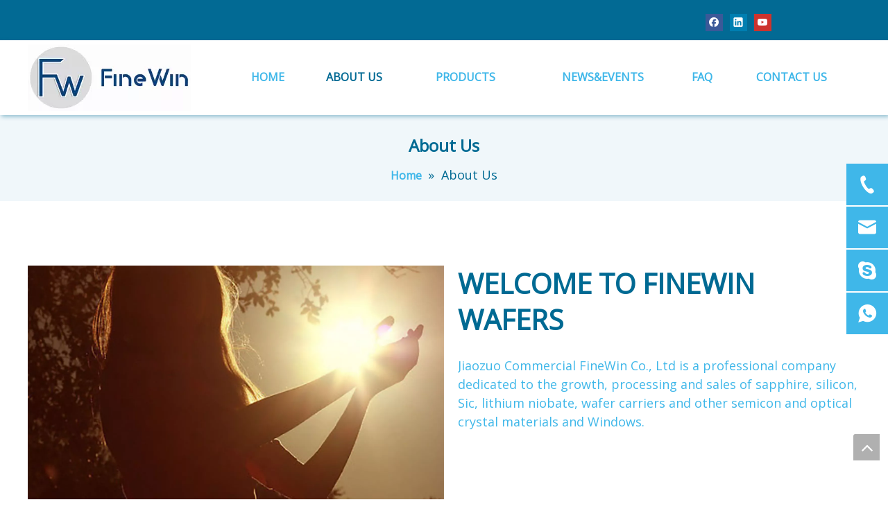

--- FILE ---
content_type: text/html;charset=utf-8
request_url: http://www.finewinwafers.com/aboutus.html
body_size: 28892
content:
<!DOCTYPE html> <html lang="en" prefix="og: http://ogp.me/ns#" style="height: auto;"> <head> <title>About Us - Jiaozuo Commercial FineWin Co., Ltd.</title> <meta name="keywords" content="About Us, Jiaozuo Commercial FineWin Co., Ltd."/> <meta name="description" content="About Us, Jiaozuo Commercial FineWin Co., Ltd."/> <link data-type="dns-prefetch" data-domain="jprorwxhikqqlp5p.ldycdn.com" rel="dns-prefetch" href="//jprorwxhikqqlp5p.ldycdn.com"> <link data-type="dns-prefetch" data-domain="iqrorwxhikqqlp5p.ldycdn.com" rel="dns-prefetch" href="//iqrorwxhikqqlp5p.ldycdn.com"> <link data-type="dns-prefetch" data-domain="rororwxhikqqlp5p.ldycdn.com" rel="dns-prefetch" href="//rororwxhikqqlp5p.ldycdn.com"> <link rel="canonical" href="/aboutus.html"/> <meta http-equiv="X-UA-Compatible" content="IE=edge"/> <meta name="renderer" content="webkit"/> <meta http-equiv="Content-Type" content="text/html; charset=utf-8"/> <meta name="viewport" content="width=device-width, initial-scale=1, user-scalable=no"/> <link rel="icon" href="//iqrorwxhikqqlp5p.ldycdn.com/cloud/lmBpjKpolmSRqilronnjiq/favicon.ico"> <link href="//iqrorwxhikqqlp5p.ldycdn.com/cloud/llBpjKpolmSRqilrrnlliq/crop_1618813968454.png" as="image" rel="preload"/> <link href="//iqrorwxhikqqlp5p.ldycdn.com/cloud/lnBpjKpolmSRqilrppllip/tupian1.png" as="image" rel="preload"/> <link type="text/css" rel="stylesheet" href="//iqrorwxhikqqlp5p.ldycdn.com/concat/9pikKBy514RdiSlqnoijormmoil/static/assets/widget/mobile_head/style03/style03.css,/static/assets/widget/mobile_head/css/headerStyles.css,/static/assets/widget/style/component/langBar/langBar.css,/static/assets/widget/style/component/follow/widget_setting_iconSize/iconSize24.css,/static/assets/style/bootstrap/cus.bootstrap.grid.system.css,/static/assets/style/bootstrap/cus.bootstrap.grid.system.split.css,/static/assets/widget/script/plugins/tooltipster/css/tooltipster.css,/static/assets/widget/style/component/follow/public/public.css,/static/assets/widget/script/plugins/picture/animate.css,/static/assets/widget/style/component/pictureNew/widget_setting_description/picture.description.css,/static/assets/widget/style/component/pictureNew/public/public.css,/static/assets/widget/style/component/graphic/graphic.css"/> <link type="text/css" rel="stylesheet" href="//rororwxhikqqlp5p.ldycdn.com/concat/9jioKB64dvRaiSoqlpiqqrnpool/static/assets/widget/script/plugins/smartmenu/css/navigation.css,/static/assets/widget/style/component/position/position.css"/> <style>@media(min-width:990px){[data-type="rows"][data-level="rows"]{display:flex}}</style> <link href="//jprorwxhikqqlp5p.ldycdn.com/theme/rljlKBojmpRliSojmpRlkSqipqRljSrmRmjSjrrrriiqrmikij/style/style.css" type="text/css" rel="stylesheet" data-theme="true" data-static="false"/> <style guid='u_eea9b4d90b3d4f8a82dfcf298997e222' emptyRender='true' placeholder='true' type='text/css'></style> <link href="//iqrorwxhikqqlp5p.ldycdn.com/site-res/rlkoKBojmpRlkSqipqRliSmlippqRliSmoiklnRljSjrrnrnioloijRriSlqnorjkmrrrrSRil.css?1746521069916" rel="stylesheet" data-extStyle="true" type="text/css" data-extAttr="20250506164210"/> <style data-type="unAboveTheFoldHeight">#outerContainer_1618882841719{height:387px;overflow:hidden}#outerContainer_1580958833085{height:106px;overflow:hidden}#outerContainer_1580952719754{height:45px;overflow:hidden}#outerContainer_1580798990599{height:322px;overflow:hidden}#outerContainer_1580952740486{height:45px;overflow:hidden}#outerContainer_1580799180917{height:51px;overflow:hidden}</style> <link rel='preload' as='style' onload='this.onload=null;this.rel="stylesheet"' href='https://fonts.googleapis.com/css?family=Open+Sans&display=swap' data-type='1' type='text/css' media='all'/> <script type="text/javascript" src="//rororwxhikqqlp5p.ldycdn.com/static/t-oiBpBKwKnkzwsp7n/assets/script/jquery-1.11.0.concat.js"></script> <script async src="//ld-analytics.ldycdn.com/lmilKBqipqRlrSSRRQRiiSrqlrkr/ltm-web.js?v=1746520930000"></script><script type="text/x-delay-ids" data-type="delayIds" data-device="pc" data-xtype="0" data-delayIds='["eeUVrAfvqMZj","WgKBCUAlriYj","WAKBrpflWYEO","isAVMUpbqHoE","jPKqWpfvgRnt","gwAVhKpGMNbZ","qiKqtOmnWZEj","ZLfgCpKGhYut","lrpqcgdvLOhZ"]'></script> <script guid='c8d5bab8-4626-4bb9-ba66-c8afa705758e' pm_pageStaticHack='true' jumpName='head' pm_scripts='head' type='text/javascript'>try{(function(window,undefined){var phoenixSite=window.phoenixSite||(window.phoenixSite={});phoenixSite.lanEdition="EN_US";var page=phoenixSite.page||(phoenixSite.page={});page.cdnUrl="//jprorwxhikqqlp5p.ldycdn.com";page.siteUrl="http://www.finewinwafers.com";page.lanEdition=phoenixSite.lanEdition;page._menu_prefix="";page._menu_trans_flag="";page._captcha_domain_prefix="captcha.c";page._pId="BTUKVjeyLwdZ";phoenixSite._sViewMode="true";phoenixSite._templateSupport="true";phoenixSite._singlePublish=
"false"})(this)}catch(e){try{console&&console.log&&console.log(e)}catch(e){}};</script> <!--[if lt IE 9]><style guid='u_98cbfd53ee814271b53dade4d311c0a3' type='text/css'>.col-md-1,.col-md-2,.col-md-3,.col-md-4,.col-md-5,.col-md-6,.col-md-7,.col-md-8,.col-md-9,.col-md-10,.col-md-11,.col-md-12{float:left}.col-md-12{width:100%}.col-md-11{width:91.66666666666666%}.col-md-10{width:83.33333333333334%}.col-md-9{width:75%}.col-md-8{width:66.66666666666666%}.col-md-7{width:58.333333333333336%}.col-md-6{width:50%}.col-md-5{width:41.66666666666667%}.col-md-4{width:33.33333333333333%;*width:33.2%}.col-md-3{width:25%}.col-md-2{width:16.666666666666664%}.col-md-1{width:8.333333333333332%}</style> <script src="//iqrorwxhikqqlp5p.ldycdn.com/static/assets/script/plugins/bootstrap/respond.src.js?_=1746521069916"></script> <link href="//rororwxhikqqlp5p.ldycdn.com/respond-proxy.html" id="respond-proxy" rel="respond-proxy"/> <link href="/assets/respond/respond.proxy.gif" id="respond-redirect" rel="respond-redirect"/> <script src="/assets/respond/respond.proxy.js?_=1746521069916"></script><![endif]--> <script id='u_123f6b743cae4a7ea4cb51c81c63acc9' guid='u_123f6b743cae4a7ea4cb51c81c63acc9' pm_script='init_top' type='text/javascript'>try{(function(window,undefined){var datalazyloadDefaultOptions=window.datalazyloadDefaultOptions||(window.datalazyloadDefaultOptions={});datalazyloadDefaultOptions["version"]="2.0.1";datalazyloadDefaultOptions["isMobileViewer"]="false";datalazyloadDefaultOptions["hasCLSOptimizeAuth"]="false";datalazyloadDefaultOptions["_version"]="2.0.0";datalazyloadDefaultOptions["isPcOptViewer"]="true"})(this)}catch(e){try{console&&console.log&&console.log(e)}catch(e){}};</script> <script id='u_e088f876bcb24e9aaa115955643f4047' guid='u_e088f876bcb24e9aaa115955643f4047' type='text/javascript'>try{var thisUrl=location.host;var referUrl=document.referrer;if(referUrl.indexOf(thisUrl)==-1)localStorage.setItem("landedPage",document.URL)}catch(e){try{console&&console.log&&console.log(e)}catch(e){}};</script> </head> <body class=" frontend-body-canvas "> <div id='backstage-headArea' headFlag='1' class='hideForMobile'><div class="outerContainer" data-mobileBg="true" id="outerContainer_1580785216394" data-type="outerContainer" data-level="rows"><div class="container-opened" data-type="container" data-level="rows" cnttype="backstage-container-mark"><div class="row" data-type="rows" data-level="rows" data-attr-xs="null" data-attr-sm="null"><div class="col-md-8" id="column_1648807205185" data-type="columns" data-level="columns"><div id="location_1648807205186" data-type="locations" data-level="rows"><div class="backstage-stwidgets-settingwrap" id="component_lrpqcgdvLOhZ" data-scope="0" data-settingId="lrpqcgdvLOhZ" data-relationCommonId="BTUKVjeyLwdZ" data-classAttr="sitewidget-placeHolder-20220401180004"> <div class="sitewidget-placeholder sitewidget-placeHolder-20220401180004"> <div class="sitewidget-bd"> <div class="resizee" style="height:30px"></div> </div> </div> <script type="text/x-delay-script" data-id="lrpqcgdvLOhZ" data-jsLazyloadType="1" data-alias="placeHolder" data-jsLazyload='true' data-type="component" data-jsDepand='' data-jsThreshold='' data-cssDepand='' data-cssThreshold=''>(function(window,$,undefined){})(window,$);</script></div> </div></div><div class="col-md-4" id="column_1580805412503" data-type="columns" data-level="columns"><div id="location_1580805412504" data-type="locations" data-level="rows"><div class="backstage-stwidgets-settingwrap" id="component_qiKqtOmnWZEj" data-scope="0" data-settingId="qiKqtOmnWZEj" data-relationCommonId="BTUKVjeyLwdZ" data-classAttr="sitewidget-follow-20210922095145"> <div class="sitewidget-follow sitewidget-follow-20210922095145 "> <div class="sitewidget-bd"> <a class="follow-a facebook " target="_blank" rel='nofollow' href="https://www.facebook.com/Jiaozuo-Commercial-FineWin-Co-Ltd-100386108854673/?ref=pages_you_manage" title="Facebook" aria-label="Facebook"> <span class=" noneRotate social-icon-24 social-icon-default social-icon-facebook"></span> </a> <a class="follow-a linkedin " target="_blank" rel='nofollow' href="https://www.linkedin.com/in/doris-yang-24465b7b/" title="Linkedin" aria-label="Linkedin"> <span class=" noneRotate social-icon-24 social-icon-default social-icon-linkedin"></span> </a> <a class="follow-a youtube " target="_blank" rel='nofollow' href="https://www.youtube.com/channel/UCrbanUenKrGGzdge6Heh90A" title="Youtube" aria-label="Youtube"> <span class=" noneRotate social-icon-24 social-icon-default social-icon-youtube"></span> </a> </div> </div> <script type="text/x-delay-script" data-id="qiKqtOmnWZEj" data-jsLazyloadType="1" data-alias="follow" data-jsLazyload='true' data-type="component" data-jsDepand='["//jprorwxhikqqlp5p.ldycdn.com/static/t-jiBpBKpKwisxqs7n/assets/widget/script/plugins/tooltipster/js/jquery.tooltipster.js"]' data-jsThreshold='5' data-cssDepand='' data-cssThreshold='5'>(function(window,$,undefined){try{$(function(){phoenixSite.sitewidgets.showqrcode(".sitewidget-follow-20210922095145")})}catch(e){try{console&&console.log&&console.log(e)}catch(e){}}try{(function(window,$,undefined){$(function(){if(phoenixSite.lanEdition&&phoenixSite.lanEdition!="ZH_CN"){$(".follow-a.weChat").attr("title","WeChat");$(".follow-a.weiBo").attr("title","Weibo");$(".follow-a.weChat .social-follow-vert-text").text("WeChat");$(".follow-a.weiBo .social-follow-vert-text").text("Weibo");$(".follow-a.weChat .social-follow-hori-text").text("WeChat");
$(".follow-a.weiBo .social-follow-hori-text").text("Weibo")}})})(window,jQuery)}catch(e){try{console&&console.log&&console.log(e)}catch(e){}}})(window,$);</script> </div> </div></div></div></div></div><div class="outerContainer" data-mobileBg="true" id="outerContainer_1580784539554" data-type="outerContainer" data-level="rows"><div class="container" data-type="container" data-level="rows" cnttype="backstage-container-mark"><div class="row" data-type="rows" data-level="rows" data-attr-xs="null" data-attr-sm="null"><div class="col-md-3" id="column_1580781933484" data-type="columns" data-level="columns"><div id="location_1580781933487" data-type="locations" data-level="rows"><div class="backstage-stwidgets-settingwrap" scope="0" settingId="jPKqWpfvgRnt" id="component_jPKqWpfvgRnt" relationCommonId="BTUKVjeyLwdZ" classAttr="sitewidget-logo-20200204104859"> <div class="sitewidget-pictureNew sitewidget-logo sitewidget-logo-20200204104859"> <div class="sitewidget-bd"> <style>.sitewidget-logo-20200204104859 img{filter:blur(0);transition:filter .5s ease}</style> <div class="picture-resize-wrap " style="position: relative; width: 100%; text-align: left; "> <span class="picture-wrap pic-style-default 666 " data-ee="" id="picture-wrap-jPKqWpfvgRnt" style="display: inline-block; position: relative;max-width: 100%;"> <a class="imgBox mobile-imgBox" style="display: inline-block; position: relative;max-width: 100%;" href="/index.html" target="_blank" rel="noopener"> <img src="//iqrorwxhikqqlp5p.ldycdn.com/cloud/llBpjKpolmSRqilrrnlliq/crop_1618813968454.png" alt="crop_1618813968454" title="" phoenixLazyload='true'/> </a> </span> </div> </div> </div> </div> <script type="text/x-delay-script" data-id="jPKqWpfvgRnt" data-jsLazyloadType="1" data-alias="logo" data-jsLazyload='true' data-type="component" data-jsDepand='["//iqrorwxhikqqlp5p.ldycdn.com/static/t-lkBpBKkKlplwsz7r/assets/widget/script/plugins/jquery.lazyload.js","//rororwxhikqqlp5p.ldycdn.com/static/t-ilBoBKrKlwrolo7m/assets/widget/script/compsettings/comp.logo.settings.js"]' data-jsThreshold='5' data-cssDepand='' data-cssThreshold='5'>(function(window,$,undefined){try{(function(window,$,undefined){var respSetting={},temp;$(function(){$("#picture-wrap-jPKqWpfvgRnt").on("webkitAnimationEnd webkitTransitionEnd mozAnimationEnd MSAnimationEnd oanimationend animationend",function(){var rmClass="animated bounce zoomIn pulse rotateIn swing fadeIn bounceInDown bounceInLeft bounceInRight bounceInUp fadeInDownBig fadeInLeftBig fadeInRightBig fadeInUpBig zoomInDown zoomInLeft zoomInRight zoomInUp";$(this).removeClass(rmClass)});var version=
$.trim("20200313131553");if(!!!version)version=undefined;if(phoenixSite.phoenixCompSettings&&typeof phoenixSite.phoenixCompSettings.logo!=="undefined"&&phoenixSite.phoenixCompSettings.logo.version==version&&typeof phoenixSite.phoenixCompSettings.logo.logoLoadEffect=="function"){phoenixSite.phoenixCompSettings.logo.logoLoadEffect("jPKqWpfvgRnt",".sitewidget-logo-20200204104859","","",respSetting);if(!!phoenixSite.phoenixCompSettings.logo.version&&phoenixSite.phoenixCompSettings.logo.version!="1.0.0")loadAnimationCss();
return}var resourceUrl="//jprorwxhikqqlp5p.ldycdn.com/static/assets/widget/script/compsettings/comp.logo.settings.js?_\x3d1746521069916";if(phoenixSite&&phoenixSite.page){var cdnUrl=phoenixSite.page.cdnUrl;if(cdnUrl&&cdnUrl!="")resourceUrl=cdnUrl+"/static/assets/widget/script/compsettings/comp.logo.settings.js?_\x3d1746521069916"}var callback=function(){phoenixSite.phoenixCompSettings.logo.logoLoadEffect("jPKqWpfvgRnt",".sitewidget-logo-20200204104859","","",respSetting);if(!!phoenixSite.phoenixCompSettings.logo.version&&
phoenixSite.phoenixCompSettings.logo.version!="1.0.0")loadAnimationCss()};if(phoenixSite.cachedScript)phoenixSite.cachedScript(resourceUrl,callback());else $.getScript(resourceUrl,callback())});function loadAnimationCss(){var link=document.createElement("link");link.rel="stylesheet";link.type="text/css";link.href="//iqrorwxhikqqlp5p.ldycdn.com/static/assets/widget/script/plugins/picture/animate.css?1746521069916";var head=document.getElementsByTagName("head")[0];head.appendChild(link)}})(window,jQuery)}catch(e){try{console&&
console.log&&console.log(e)}catch(e){}}})(window,$);</script> </div></div><div class="col-md-9" id="column_1580784555253" data-type="columns" data-level="columns"><div class="row" data-type="rows" data-level="rows"><div class="col-md-12" id="column_1580803548184" data-type="columns" data-level="columns"><div id="location_1580803548186" data-type="locations" data-level="rows"><div class="backstage-stwidgets-settingwrap" scope="0" settingId="isAVMUpbqHoE" id="component_isAVMUpbqHoE" relationCommonId="BTUKVjeyLwdZ" classAttr="sitewidget-navigation_style-20200204104914"> <div class="sitewidget-navigation_style sitewidget-navnew fix sitewidget-navigation_style-20200204104914 navnew-way-slide navnew-slideRight"> <a href="javascript:;" class="navnew-thumb-switch navnew-thumb-way-slide navnew-thumb-slideRight" style="background-color:transparent"> <span class="nav-thumb-ham first" style="background-color:#333333"></span> <span class="nav-thumb-ham second" style="background-color:#333333"></span> <span class="nav-thumb-ham third" style="background-color:#333333"></span> </a> <style>@media(min-width:1220px){.sitewidget-navnew.sitewidget-navigation_style-20200204104914 .smsmart{max-width:unset}}@media(max-width:1219px) and (min-width:990px){.sitewidget-navnew.sitewidget-navigation_style-20200204104914 .smsmart{max-width:unset}}@media(min-width:1200px) and (max-width:1365px){.sitewidget-navnew.sitewidget-navigation_style-20200204104914 .smsmart{max-width:unset}}</style> <style>@media(min-width:990px){.navnew-substyle4 .nav-sub-list .nav-sub-item .nav-sub-item-hd span{font-size:inherit;font-weight:inherit;line-height:inherit;cursor:pointer}.navnew-substyle4 .nav-sub-list .nav-sub-item .nav-sub-item-hd span:hover,.navnew-substyle4 .nav-sub-list .nav-sub-item .nav-sub-item-bd .nav-sub-item-bd-item .nav-sub-item-bd-info:hover{color:inherit}.navnew-substyle4 .nav-sub-list .nav-sub-item .nav-sub-item-bd .nav-sub-item-bd-item .nav-sub-item-bd-info{font-size:inherit;color:inherit;font-weight:inherit;text-align:inherit}}</style> <ul class="navnew smsmart navnew-item-overview navnew-way-slide navnew-slideRight navnew-wide-substyle-new0 "> <li id="parent_0" class="navnew-item navLv1 " data-visible="1"> <a id="nav_19332934" target="_blank" rel="" class="navnew-link" data-currentIndex="" href="/"><i class="icon "></i><span class="text-width">Home</span> </a> <span class="navnew-separator"></span> </li> <li id="parent_1" class="navnew-item navLv1 " data-visible="1"> <a id="nav_19332944" target="_blank" rel="" class="navnew-link" data-currentIndex="1" href="/aboutus.html"><i class="icon "></i><span class="text-width">About Us</span> </a> <span class="navnew-separator"></span> <ul class="navnew-sub1"> <li class="navnew-sub1-item navLv2" data-visible="1"> <a id="nav_27970792" class="navnew-sub1-link" target="_self" rel="" data-currentIndex='' href="/History.html"> <i class="icon undefined"></i>HISTORY</a> </li> <li class="navnew-sub1-item navLv2" data-visible="1"> <a id="nav_27970802" class="navnew-sub1-link" target="_self" rel="" data-currentIndex='' href="/ADVANTAGE.html"> <i class="icon undefined"></i>ADVANTAGE</a> </li> <li class="navnew-sub1-item navLv2" data-visible="1"> <a id="nav_27970812" class="navnew-sub1-link" target="_self" rel="" data-currentIndex='' href="/VISION.html"> <i class="icon undefined"></i>VISION</a> </li> <li class="navnew-sub1-item navLv2" data-visible="1"> <a id="nav_27970822" class="navnew-sub1-link" target="_self" rel="" data-currentIndex='' href="/EQUIPMENT.html"> <i class="icon undefined"></i>EQUIPMENT&amp;WORK FLOW</a> </li> <li class="navnew-sub1-item navLv2" data-visible="1"> <a id="nav_27970832" class="navnew-sub1-link" target="_self" rel="" data-currentIndex='' href="/MARKET.html"> <i class="icon undefined"></i>MARKET</a> </li> </ul> </li> <li id="parent_2" class="navnew-item navLv1 " data-visible="1"> <a id="nav_22108624" target="_self" rel="" class="navnew-link" data-currentIndex="" href="/products.html"><i class="icon "></i><span class="text-width">Products</span> </a> <span class="navnew-separator"></span> <ul class="navnew-sub1 " data-visible="1"> <li class="navnew-sub1-item navLv2" data-visible="1"> <a id="nav_27993832" target="_self" rel="" class="navnew-sub1-link" data-currentIndex="" href="/Sapphire-Material.html"> <i class="icon "></i>Sapphire Material</a> <ul class="navnew-sub2"> <li class=" navnew-sub2-item navLv3" data-visible="1"> <a class="navnew-sub2-link" id="nav_27994432" target="_self" rel="" data-currentIndex='' href="/sapphire-220405195948.html"><i class="icon "> </i>Sapphire Substrates</a> </li> <li class=" navnew-sub2-item navLv3" data-visible="1"> <a class="navnew-sub2-link" id="nav_27994442" target="_self" rel="" data-currentIndex='' href="/sapphire-windows.html"><i class="icon undefined"> </i>Sapphire Windows</a> </li> <li class=" navnew-sub2-item navLv3" data-visible="1"> <a class="navnew-sub2-link" id="nav_27994992" target="_self" rel="" data-currentIndex='' href="/Patterned-Sapphire-Substrates.html"><i class="icon undefined"> </i>Patterned Sapphire Substrates</a> </li> <li class=" navnew-sub2-item navLv3" data-visible="1"> <a class="navnew-sub2-link" id="nav_27995002" target="_self" rel="" data-currentIndex='' href="/Sapphire-Ingots-Rods-Blanks.html"><i class="icon undefined"> </i>Sapphire Ingots/Rods/Blanks</a> </li> </ul> </li> <li class="navnew-sub1-item navLv2" data-visible="1"> <a id="nav_27994382" target="_self" rel="" class="navnew-sub1-link" data-currentIndex="" href="/Silicon-Material.html"> <i class="icon "></i>Silicon Material</a> <ul class="navnew-sub2"> <li class=" navnew-sub2-item navLv3" data-visible="1"> <a class="navnew-sub2-link" id="nav_34034264" target="_self" rel="" data-currentIndex='' href="/Silicon-Wafers-220405200235.html"><i class="icon "> </i>Silicon Wafers</a> </li> <li class=" navnew-sub2-item navLv3" data-visible="1"> <a class="navnew-sub2-link" id="nav_34034274" target="_self" rel="" data-currentIndex='' href="/si02-wafers-thermal-oxide-silicon-wafer.html"><i class="icon "> </i>Si02 Wafers/Thermal Oxide Silicon Wafer</a> </li> <li class=" navnew-sub2-item navLv3" data-visible="1"> <a class="navnew-sub2-link" id="nav_34034244" target="_self" rel="" data-currentIndex='' href="/silicon-seed-crystal.html"><i class="icon "> </i>Silicon Seed Crystal</a> </li> <li class=" navnew-sub2-item navLv3" data-visible="1"> <a class="navnew-sub2-link" id="nav_34034234" target="_self" rel="" data-currentIndex='' href="/silicon-electrode.html"><i class="icon "> </i>Silicon Electrode</a> </li> <li class=" navnew-sub2-item navLv3" data-visible="1"> <a class="navnew-sub2-link" id="nav_34034254" target="_self" rel="" data-currentIndex='' href="/Silicon-Windows.html"><i class="icon "> </i>Silicon Sputtering Targets/ Silicon Windows</a> </li> </ul> </li> <li class="navnew-sub1-item navLv2" data-visible="1"> <a id="nav_34034284" target="_self" rel="" class="navnew-sub1-link" data-currentIndex="" href="/4h-sic-wafers.html"> <i class="icon undefined"></i>4H SiC Wafers</a> <ul class="navnew-sub2"> <li class=" navnew-sub2-item navLv3" data-visible="1"> <a class="navnew-sub2-link" id="nav_34034294" target="_self" rel="" data-currentIndex='' href="/sic-seeds.html"><i class="icon undefined"> </i>Sic Seeds</a> </li> <li class=" navnew-sub2-item navLv3" data-visible="1"> <a class="navnew-sub2-link" id="nav_34034304" target="_self" rel="" data-currentIndex='' href="/sic-wafers.html"><i class="icon undefined"> </i>SiC Wafers</a> </li> </ul> </li> <li class="navnew-sub1-item navLv2" data-visible="1"> <a id="nav_34034324" target="_self" rel="" class="navnew-sub1-link" data-currentIndex="" href="/wafer-carriers.html"> <i class="icon undefined"></i>Wafer Carriers</a> </li> <li class="navnew-sub1-item navLv2" data-visible="1"> <a id="nav_27994402" target="_self" rel="" class="navnew-sub1-link" data-currentIndex="" href="/LiNbO3-LN-Crystal-LiTaO3-LT-Crystal.html"> <i class="icon "></i>LiNbO3(LN) Crystal/LiTaO3( LT) Crystal</a> <ul class="navnew-sub2"> <li class=" navnew-sub2-item navLv3" data-visible="1"> <a class="navnew-sub2-link" id="nav_27995032" target="_self" rel="" data-currentIndex='' href="/LiNbO3-LN-Crystal-220401215853.html"><i class="icon "> </i>LiNbO3(LN) Crystal</a> </li> <li class=" navnew-sub2-item navLv3" data-visible="1"> <a class="navnew-sub2-link" id="nav_27995042" target="_self" rel="" data-currentIndex='' href="/LiTaO3-LT-Crystal-220405192653.html"><i class="icon "> </i>LiTaO3( LT) Crystal</a> </li> </ul> </li> <li class="navnew-sub1-item navLv2" data-visible="1"> <a id="nav_27994422" target="_self" rel="" class="navnew-sub1-link" data-currentIndex="" href="/Other-Optical-Materials.html"> <i class="icon "></i>Other Optical Materials</a> </li> </ul> </li> <li id="parent_3" class="navnew-item navLv1 " data-visible="1"> <a id="nav_19332914" target="_self" rel="" class="navnew-link" data-currentIndex="" href="/news.html"><i class="icon "></i><span class="text-width">News&amp;Events</span> </a> <span class="navnew-separator"></span> <ul class="navnew-sub1"> <li class="navnew-sub1-item navLv2" data-visible="1"> <a id="nav_27970702" class="navnew-sub1-link" target="_self" rel="" data-currentIndex='' href="/industry-news.html"> <i class="icon undefined"></i>News</a> </li> <li class="navnew-sub1-item navLv2" data-visible="1"> <a id="nav_27970722" class="navnew-sub1-link" target="_self" rel="" data-currentIndex='' href="/product-news.html"> <i class="icon undefined"></i>Events</a> </li> </ul> </li> <li id="parent_4" class="navnew-item navLv1 " data-visible="1"> <a id="nav_28022962" target="_self" rel="" class="navnew-link" data-currentIndex="" href="/faqlist.html"><i class="icon "></i><span class="text-width">FAQ</span> </a> <span class="navnew-separator"></span> </li> <li id="parent_5" class="navnew-item navLv1 " data-visible="1"> <a id="nav_19332924" target="_self" rel="" class="navnew-link" data-currentIndex="" href="/contactus.html"><i class="icon "></i><span class="text-width">Contact Us</span> </a> <span class="navnew-separator"></span> </li> </ul> </div> </div> <script type="text/x-delay-script" data-id="isAVMUpbqHoE" data-jsLazyloadType="1" data-alias="navigation_style" data-jsLazyload='true' data-type="component" data-jsDepand='["//rororwxhikqqlp5p.ldycdn.com/static/t-poBpBKoKiymxlx7r/assets/widget/script/plugins/smartmenu/js/jquery.smartmenusUpdate.js","//jprorwxhikqqlp5p.ldycdn.com/static/t-niBoBKnKrqmlmp7q/assets/widget/script/compsettings/comp.navigation_style.settings.js"]' data-jsThreshold='5' data-cssDepand='' data-cssThreshold='5'>(function(window,$,undefined){try{$(function(){if(phoenixSite.phoenixCompSettings&&typeof phoenixSite.phoenixCompSettings.navigation_style!=="undefined"&&typeof phoenixSite.phoenixCompSettings.navigation_style.navigationStyle=="function"){phoenixSite.phoenixCompSettings.navigation_style.navigationStyle(".sitewidget-navigation_style-20200204104914","","navnew-wide-substyle-new0","0","0","100px","0","0");return}$.getScript("//iqrorwxhikqqlp5p.ldycdn.com/static/assets/widget/script/compsettings/comp.navigation_style.settings.js?_\x3d1768471078566",
function(){phoenixSite.phoenixCompSettings.navigation_style.navigationStyle(".sitewidget-navigation_style-20200204104914","","navnew-wide-substyle-new0","0","0","100px","0","0")})})}catch(e){try{console&&console.log&&console.log(e)}catch(e){}}})(window,$);</script> </div></div></div></div></div></div></div></div><div id='backstage-headArea-mobile' class='sitewidget-mobile_showFontFamily' mobileHeadId='MofUpAKpfphg' _mobileHeadId='MofUpAKpfphg' headflag='1' mobileHeadNo='03'> <ul class="header-styles"> <li class="header-item"> <div class="header-style03" id="mobileHeaderStyle3"> <div class="nav-logo-mix-box headbox" style="background-color:none"> <div class="nav-title1 nav-title" style="background-color:none"> <a class="nav-btn"> <span class="nav-btn-open03"> <svg t="1642996883892" class="icon" viewBox="0 0 1024 1024" version="1.1" xmlns="http://www.w3.org/2000/svg" p-id="5390" width="16" height="16"><path d="M875.904 799.808c19.2 0 34.752 17.024 34.752 37.952 0 19.456-13.44 35.456-30.72 37.696l-4.032 0.256H102.08c-19.2 0-34.752-17.024-34.752-37.952 0-19.456 13.44-35.456 30.72-37.696l4.032-0.256h773.824z m0-325.056c19.2 0 34.752 16.96 34.752 37.952 0 19.392-13.44 35.456-30.72 37.632l-4.032 0.256H102.08c-19.2 0-34.752-16.96-34.752-37.888 0-19.456 13.44-35.52 30.72-37.696l4.032-0.256h773.824z m0-325.12c19.2 0 34.752 17.024 34.752 37.952 0 19.456-13.44 35.52-30.72 37.696l-4.032 0.256H102.08c-19.2 0-34.752-17.024-34.752-37.952 0-19.456 13.44-35.456 30.72-37.632l4.032-0.256h773.824z" p-id="5391"></path></svg> </span> <span class="nav-btn-close03"> <svg t="1642996894831" class="icon" viewBox="0 0 1024 1024" version="1.1" xmlns="http://www.w3.org/2000/svg" p-id="5615" width="16" height="16"><path d="M215.552 160.192l4.48 3.84L544 487.936l323.968-324.032a39.616 39.616 0 0 1 59.84 51.584l-3.84 4.48L600.064 544l324.032 323.968a39.616 39.616 0 0 1-51.584 59.84l-4.48-3.84L544 600.064l-323.968 324.032a39.616 39.616 0 0 1-59.84-51.584l3.84-4.48L487.936 544 163.968 220.032a39.616 39.616 0 0 1 51.584-59.84z" p-id="5616"></path></svg> </span> </a> </div> <div class="logo-box mobile_sitewidget-logo-20200204104859 mobile_head_style_3 " mobile_settingId="jPKqWpfvgRnt" id="mobile_component_jPKqWpfvgRnt" classAttr="mobile_sitewidget-logo-20200204104859"> <a class="logo-url" href="/index.html" target="_blank" rel="noopener"> <img class="hide logo-pic" src="//iqrorwxhikqqlp5p.ldycdn.com/cloud/llBpjKpolmSRqilrrnlliq/crop_1618813968454.png" alt="crop_1618813968454" title=""> </a> </div> <div class="others-nav" style="display: none;background-color:none"> <div class="nav-box showOn others-ele mobile_sitewidget-navigation_style-20200204104914 mobile_head_style_3" mobile_settingId="isAVMUpbqHoE" id="mobile_component_isAVMUpbqHoE" classAttr="mobile_sitewidget-navigation_style-20200204104914"> <div class="nav-list1-box"> <ul class="nav-list1 nav-list"> <li class="nav-item1 nav-item "> <a href="/" class="item-cont">Home</a> </li> <li class="nav-item1 nav-item "> <div class="nav-title2 nav-title"> <a href="/aboutus.html" class="nav-words">About Us</a> <a href="javascript:;" class="item-btn"><svg t="1642987465706" class="icon" viewBox="0 0 1024 1024" version="1.1" xmlns="http://www.w3.org/2000/svg" p-id="4799" width="10" height="10"><path d="M803.072 294.72a38.4 38.4 0 0 1 61.888 44.992l-4.032 5.568-320 365.696a38.4 38.4 0 0 1-52.928 4.736l-4.928-4.736-320-365.696a38.4 38.4 0 0 1 52.8-55.36l5.056 4.8L512 627.392l291.072-332.672z" p-id="4800"></path></svg></a> </div> <ul class="nav-list2 nav-list "> <li class="nav-item2 nav-item "> <a href="/History.html" class="item-cont">HISTORY</a> </li> <li class="nav-item2 nav-item "> <a href="/ADVANTAGE.html" class="item-cont">ADVANTAGE</a> </li> <li class="nav-item2 nav-item "> <a href="/VISION.html" class="item-cont">VISION</a> </li> <li class="nav-item2 nav-item "> <a href="/EQUIPMENT.html" class="item-cont">EQUIPMENT&amp;WORK FLOW</a> </li> <li class="nav-item2 nav-item "> <a href="/MARKET.html" class="item-cont">MARKET</a> </li> </ul> </li> <li class="nav-item1 nav-item "> <div class="nav-title2 nav-title"> <a href="/products.html" class="nav-words">Products</a> <a href="javascript:;" class="item-btn"><svg t="1642987465706" class="icon" viewBox="0 0 1024 1024" version="1.1" xmlns="http://www.w3.org/2000/svg" p-id="4799" width="10" height="10"><path d="M803.072 294.72a38.4 38.4 0 0 1 61.888 44.992l-4.032 5.568-320 365.696a38.4 38.4 0 0 1-52.928 4.736l-4.928-4.736-320-365.696a38.4 38.4 0 0 1 52.8-55.36l5.056 4.8L512 627.392l291.072-332.672z" p-id="4800"></path></svg></a> </div> <ul class="nav-list2 nav-list "> <li class="nav-item2 nav-item "> <div class="nav-title3 nav-title"> <a href="/Sapphire-Material.html" class="nav-words">Sapphire Material</a> <a href="javascript:;" class="item-btn"><svg t="1642987465706" class="icon" viewBox="0 0 1024 1024" version="1.1" xmlns="http://www.w3.org/2000/svg" p-id="4799" width="10" height="10"><path d="M803.072 294.72a38.4 38.4 0 0 1 61.888 44.992l-4.032 5.568-320 365.696a38.4 38.4 0 0 1-52.928 4.736l-4.928-4.736-320-365.696a38.4 38.4 0 0 1 52.8-55.36l5.056 4.8L512 627.392l291.072-332.672z" p-id="4800"></path></svg></a> </div> <ul class="nav-list3 nav-list "> <li class="nav-item3 nav-item "> <a href="/sapphire-220405195948.html" class="item-cont">Sapphire Substrates</a> </li> <li class="nav-item3 nav-item "> <a href="/sapphire-windows.html" class="item-cont">Sapphire Windows</a> </li> <li class="nav-item3 nav-item "> <a href="/Patterned-Sapphire-Substrates.html" class="item-cont">Patterned Sapphire Substrates</a> </li> <li class="nav-item3 nav-item "> <a href="/Sapphire-Ingots-Rods-Blanks.html" class="item-cont">Sapphire Ingots/Rods/Blanks</a> </li> </ul> </li> <li class="nav-item2 nav-item "> <div class="nav-title3 nav-title"> <a href="/Silicon-Material.html" class="nav-words">Silicon Material</a> <a href="javascript:;" class="item-btn"><svg t="1642987465706" class="icon" viewBox="0 0 1024 1024" version="1.1" xmlns="http://www.w3.org/2000/svg" p-id="4799" width="10" height="10"><path d="M803.072 294.72a38.4 38.4 0 0 1 61.888 44.992l-4.032 5.568-320 365.696a38.4 38.4 0 0 1-52.928 4.736l-4.928-4.736-320-365.696a38.4 38.4 0 0 1 52.8-55.36l5.056 4.8L512 627.392l291.072-332.672z" p-id="4800"></path></svg></a> </div> <ul class="nav-list3 nav-list "> <li class="nav-item3 nav-item "> <a href="/Silicon-Wafers-220405200235.html" class="item-cont">Silicon Wafers</a> </li> <li class="nav-item3 nav-item "> <a href="/si02-wafers-thermal-oxide-silicon-wafer.html" class="item-cont">Si02 Wafers/Thermal Oxide Silicon Wafer</a> </li> <li class="nav-item3 nav-item "> <a href="/silicon-seed-crystal.html" class="item-cont">Silicon Seed Crystal</a> </li> <li class="nav-item3 nav-item "> <a href="/silicon-electrode.html" class="item-cont">Silicon Electrode</a> </li> <li class="nav-item3 nav-item "> <a href="/Silicon-Windows.html" class="item-cont">Silicon Sputtering Targets/ Silicon Windows</a> </li> </ul> </li> <li class="nav-item2 nav-item "> <div class="nav-title3 nav-title"> <a href="/4h-sic-wafers.html" class="nav-words">4H SiC Wafers</a> <a href="javascript:;" class="item-btn"><svg t="1642987465706" class="icon" viewBox="0 0 1024 1024" version="1.1" xmlns="http://www.w3.org/2000/svg" p-id="4799" width="10" height="10"><path d="M803.072 294.72a38.4 38.4 0 0 1 61.888 44.992l-4.032 5.568-320 365.696a38.4 38.4 0 0 1-52.928 4.736l-4.928-4.736-320-365.696a38.4 38.4 0 0 1 52.8-55.36l5.056 4.8L512 627.392l291.072-332.672z" p-id="4800"></path></svg></a> </div> <ul class="nav-list3 nav-list "> <li class="nav-item3 nav-item "> <a href="/sic-seeds.html" class="item-cont">Sic Seeds</a> </li> <li class="nav-item3 nav-item "> <a href="/sic-wafers.html" class="item-cont">SiC Wafers</a> </li> </ul> </li> <li class="nav-item2 nav-item "> <a href="/wafer-carriers.html" class="item-cont">Wafer Carriers</a> </li> <li class="nav-item2 nav-item "> <div class="nav-title3 nav-title"> <a href="/LiNbO3-LN-Crystal-LiTaO3-LT-Crystal.html" class="nav-words">LiNbO3(LN) Crystal/LiTaO3( LT) Crystal</a> <a href="javascript:;" class="item-btn"><svg t="1642987465706" class="icon" viewBox="0 0 1024 1024" version="1.1" xmlns="http://www.w3.org/2000/svg" p-id="4799" width="10" height="10"><path d="M803.072 294.72a38.4 38.4 0 0 1 61.888 44.992l-4.032 5.568-320 365.696a38.4 38.4 0 0 1-52.928 4.736l-4.928-4.736-320-365.696a38.4 38.4 0 0 1 52.8-55.36l5.056 4.8L512 627.392l291.072-332.672z" p-id="4800"></path></svg></a> </div> <ul class="nav-list3 nav-list "> <li class="nav-item3 nav-item "> <a href="/LiNbO3-LN-Crystal-220401215853.html" class="item-cont">LiNbO3(LN) Crystal</a> </li> <li class="nav-item3 nav-item "> <a href="/LiTaO3-LT-Crystal-220405192653.html" class="item-cont">LiTaO3( LT) Crystal</a> </li> </ul> </li> <li class="nav-item2 nav-item "> <a href="/Other-Optical-Materials.html" class="item-cont">Other Optical Materials</a> </li> </ul> </li> <li class="nav-item1 nav-item "> <div class="nav-title2 nav-title"> <a href="/news.html" class="nav-words">News&amp;Events</a> <a href="javascript:;" class="item-btn"><svg t="1642987465706" class="icon" viewBox="0 0 1024 1024" version="1.1" xmlns="http://www.w3.org/2000/svg" p-id="4799" width="10" height="10"><path d="M803.072 294.72a38.4 38.4 0 0 1 61.888 44.992l-4.032 5.568-320 365.696a38.4 38.4 0 0 1-52.928 4.736l-4.928-4.736-320-365.696a38.4 38.4 0 0 1 52.8-55.36l5.056 4.8L512 627.392l291.072-332.672z" p-id="4800"></path></svg></a> </div> <ul class="nav-list2 nav-list "> <li class="nav-item2 nav-item "> <a href="/industry-news.html" class="item-cont">News</a> </li> <li class="nav-item2 nav-item "> <a href="/product-news.html" class="item-cont">Events</a> </li> </ul> </li> <li class="nav-item1 nav-item "> <a href="/faqlist.html" class="item-cont">FAQ</a> </li> <li class="nav-item1 nav-item "> <a href="/contactus.html" class="item-cont">Contact Us</a> </li> </ul> </div> </div> </div> </div> </div> </li> </ul> <style data-type="backstage-headArea-mobile">#backstage-headArea-mobile #mobileHeaderStyle3.header-style03 svg path{fill:}#backstage-headArea-mobile #mobileHeaderStyle3.header-style03 .nav-item a,#backstage-headArea-mobile #mobileHeaderStyle3.header-style03 .text-box,#backstage-headArea-mobile #mobileHeaderStyle3.header-style03 .lang-show-word-text,#backstage-headArea-mobile #mobileHeaderStyle3.header-style03 .lang-show-word,#backstage-headArea-mobile #mobileHeaderStyle3.header-style03 .lang-mobile-item a,#backstage-headArea-mobile #mobileHeaderStyle3.header-style03 .shop-all-content a,#backstage-headArea-mobile #mobileHeaderStyle3.header-style03 .shop-all-content span{color:}#backstage-headArea-mobile #mobileHeaderStyle3.header-style03 .nav-btn .line{background:}#backstage-headArea-mobile #mobileHeaderStyle3.header-style03 .shop-all-content-bg{background-color:none}#backstage-headArea-mobile #mobileHeaderStyle3.header-style03 .head-arrow-warp:after{display:none}</style></div><div id="backstage-bodyArea"><div class="outerContainer" data-mobileBg="true" id="outerContainer_1438761947487" data-type="outerContainer" data-level="rows"><div class="container-opened" data-type="container" data-level="rows" cnttype="backstage-container-mark"><div class="row" data-type="rows" data-level="rows" data-attr-xs="null" data-attr-sm="null"><div class="col-md-12" id="column_0eb40881394c480e8d6af80a305917f0" data-type="columns" data-level="columns"><div id="location_1438761947487" data-type="locations" data-level="rows"><div class="backstage-stwidgets-settingwrap" scope="0" settingId="eeUVrAfvqMZj" id="component_eeUVrAfvqMZj" relationCommonId="BTUKVjeyLwdZ" classAttr="sitewidget-position-20150126161948"> <div class="sitewidget-position sitewidget-position-20150126161948"> <div class="sitewidget-bd fix breadContent "> <div class="web-crumbs-title "> <strong>About Us</strong> </div> <span class="position-description-hidden sitewidget-position-icon"></span> <span itemprop="itemListElement" itemscope="" itemtype="https://schema.org/ListItem"> <a itemprop="item" href="/"> <span itemprop="name">Home</span> </a> <meta itemprop="position" content="1"> </span> &raquo; <span class="sitewidget-position-current">About Us</span> </div> </div> <script type="text/x-delay-script" data-id="eeUVrAfvqMZj" data-jsLazyloadType="1" data-alias="position" data-jsLazyload='true' data-type="component" data-jsDepand='' data-jsThreshold='5' data-cssDepand='' data-cssThreshold='5'>(function(window,$,undefined){})(window,$);</script></div> </div></div></div></div></div><div class="outerContainer" data-mobileBg="true" id="outerContainer_1580883045339" data-type="outerContainer" data-level="rows"><div class="container" data-type="container" data-level="rows" cnttype="backstage-container-mark"><div class="row" data-type="rows" data-level="rows" data-attr-xs="null" data-attr-sm="null"><div class="col-md-12" id="column_1580882950980" data-type="columns" data-level="columns"><div id="location_1580882950983" data-type="locations" data-level="rows"><div class="backstage-stwidgets-settingwrap" id="component_ZLfgCpKGhYut" data-scope="0" data-settingId="ZLfgCpKGhYut" data-relationCommonId="BTUKVjeyLwdZ" data-classAttr="sitewidget-placeHolder-20200205140121"> <div class="sitewidget-placeholder sitewidget-placeHolder-20200205140121"> <div class="sitewidget-bd"> <div class="resizee" style="height:93px"></div> </div> </div> <script type="text/x-delay-script" data-id="ZLfgCpKGhYut" data-jsLazyloadType="1" data-alias="placeHolder" data-jsLazyload='true' data-type="component" data-jsDepand='' data-jsThreshold='' data-cssDepand='' data-cssThreshold=''>(function(window,$,undefined){})(window,$);</script></div> </div></div></div></div></div><div class="outerContainer" data-mobileBg="true" id="outerContainer_1580881926710" data-type="outerContainer" data-level="rows"><div class="container" data-type="container" data-level="rows" cnttype="backstage-container-mark"><div class="row" data-type="rows" data-level="rows" data-attr-xs="null" data-attr-sm="null"><div class="col-md-6" id="column_5855fcf004cd4803a37b619d8dc866ff" data-type="columns" data-level="columns"><div id="location_1580881926710" data-type="locations" data-level="rows"><div class="backstage-stwidgets-settingwrap " scope="0" settingId="WgKBCUAlriYj" id="component_WgKBCUAlriYj" relationCommonId="BTUKVjeyLwdZ" classAttr="sitewidget-pictureNew-20200205135206"> <div class="sitewidget-pictureNew sitewidget-pictureNew-20200205135206"> <div class="sitewidget-bd"> <div class="picture-resize-wrap " style="position: relative; width: 100%; text-align: left; "> <span class="picture-wrap pic-style-default " id="picture-wrap-WgKBCUAlriYj" style="display: inline-block;vertical-align: middle; position: relative; max-width: 100%; "> <a class="imgBox mobile-imgBox" isMobileViewMode="false" style="display: inline-block; position: relative;max-width: 100%;" aria-label="图片1"> <img class="lazy mb4" phoenix-lazyload="//iqrorwxhikqqlp5p.ldycdn.com/cloud/lnBpjKpolmSRqilrppllip/tupian1.png" src="//rororwxhikqqlp5p.ldycdn.com/static/assets/widget/images/lazyload-loading.gif?1746521069916" alt="图片1" title="" style="visibility:hidden;"/> </a> </span> </div> </div> </div> </div> <script type="text/x-delay-script" data-id="WgKBCUAlriYj" data-jsLazyloadType="1" data-alias="pictureNew" data-jsLazyload='true' data-type="component" data-jsDepand='["//jprorwxhikqqlp5p.ldycdn.com/static/t-lkBpBKkKlplwsz7r/assets/widget/script/plugins/jquery.lazyload.js","//iqrorwxhikqqlp5p.ldycdn.com/static/t-zkBqBKnKxknjjq7n/assets/widget/script/compsettings/comp.pictureNew.settings.js"]' data-jsThreshold='5' data-cssDepand='' data-cssThreshold='5'>(function(window,$,undefined){try{(function(window,$,undefined){var respSetting={},temp;var picLinkTop="";$(function(){if("0"=="10")$("#picture-wrap-WgKBCUAlriYj").mouseenter(function(){$(this).addClass("singleHoverValue")});if("0"=="11")$("#picture-wrap-WgKBCUAlriYj").mouseenter(function(){$(this).addClass("picHoverReflection")});var version=$.trim("20210301111340");if(!!!version)version=undefined;var initPicHoverEffect_WgKBCUAlriYj=function(obj){$(obj).find(".picture-wrap").removeClass("animated bounceInDown bounceInLeft bounceInRight bounceInUp fadeInDownBig fadeInLeftBig fadeInRightBig fadeInUpBig zoomInDown zoomInLeft zoomInRight zoomInUp");
$(obj).find(".picture-wrap").removeClass("animated bounce zoomIn pulse rotateIn swing fadeIn")};if(phoenixSite.phoenixCompSettings&&typeof phoenixSite.phoenixCompSettings.pictureNew!=="undefined"&&phoenixSite.phoenixCompSettings.pictureNew.version==version&&typeof phoenixSite.phoenixCompSettings.pictureNew.pictureLoadEffect=="function"){phoenixSite.phoenixCompSettings.pictureNew.pictureLoadEffect("WgKBCUAlriYj",".sitewidget-pictureNew-20200205135206","","",respSetting);return}var resourceUrl="//rororwxhikqqlp5p.ldycdn.com/static/assets/widget/script/compsettings/comp.pictureNew.settings.js?_\x3d1746521069916";
if(phoenixSite&&phoenixSite.page){var cdnUrl=phoenixSite.page.cdnUrl;if(cdnUrl&&cdnUrl!="")resourceUrl=cdnUrl+"/static/assets/widget/script/compsettings/comp.pictureNew.settings.js?_\x3d1746521069916"}var callback=function(){phoenixSite.phoenixCompSettings.pictureNew.pictureLoadEffect("WgKBCUAlriYj",".sitewidget-pictureNew-20200205135206","","",respSetting)};if(phoenixSite.cachedScript)phoenixSite.cachedScript(resourceUrl,callback());else $.getScript(resourceUrl,callback())})})(window,jQuery)}catch(e){try{console&&
console.log&&console.log(e)}catch(e){}}})(window,$);</script> </div></div><div class="col-md-6" id="column_1580881943258" data-type="columns" data-level="columns"><div id="location_1580881943259" data-type="locations" data-level="rows"><div class="backstage-stwidgets-settingwrap " scope="0" settingId="WAKBrpflWYEO" id="component_WAKBrpflWYEO" relationCommonId="BTUKVjeyLwdZ" classAttr="sitewidget-graphicNew-20200205135551"> <div class="sitewidget-graphic sitewidget-graphicNew-20200205135551 sitewidget-olul-liststyle "> <div class="sitewidget-content"> <div class="sitewidget-hd"> <h2 style="word-break: break-word">WELCOME TO FINEWIN WAFERS</h2> </div> <div class="sitewidget-bd fix hasOverflowX "> <br/> Jiaozuo Commercial FineWin Co., Ltd is a professional company dedicated to the growth, processing and sales of sapphire, silicon, Sic, lithium niobate, wafer carriers and other semicon and optical crystal materials and Windows. <div> <div><br/> <br/> <br/>  </div> </div> </div> </div> </div> <script type="text/x-delay-script" data-id="WAKBrpflWYEO" data-jsLazyloadType="1" data-alias="graphicNew" data-jsLazyload='true' data-type="component" data-jsDepand='["//jprorwxhikqqlp5p.ldycdn.com/static/t-qrBqBKjKwkpzki7n/assets/widget/script/plugins/proddetail/js/prodDetail_table.js","//iqrorwxhikqqlp5p.ldycdn.com/static/t-ymBpBKyKomigss7m/assets/widget/script/compsettings/comp.graphicNew.settings.js"]' data-jsThreshold='5' data-cssDepand='' data-cssThreshold='5'>(function(window,$,undefined){try{$(function(){tableScroll(".sitewidget-graphicNew-20200205135551.sitewidget-graphic")})}catch(e){try{console&&console.log&&console.log(e)}catch(e){}}})(window,$);</script> </div> </div></div></div></div></div><div class="outerContainer" data-mobileBg="true" id="outerContainer_1580883069417" data-type="outerContainer" data-level="rows"><div class="container" data-type="container" data-level="rows" cnttype="backstage-container-mark"><div class="row" data-type="rows" data-level="rows" data-attr-xs="null" data-attr-sm="null"><div class="col-md-12" id="column_1580883065884" data-type="columns" data-level="columns"><div id="location_1580883065887" data-type="locations" data-level="rows"><div class="backstage-stwidgets-settingwrap " id="component_gwAVhKpGMNbZ" data-scope="0" data-settingId="gwAVhKpGMNbZ" data-relationCommonId="BTUKVjeyLwdZ" data-classAttr="sitewidget-text-20200205141100"> <div class="sitewidget-text sitewidget-text-20200205141100 sitewidget-olul-liststyle"> <div class=" sitewidget-bd "> <div><strong style="font-size: 26px;"><span style="color:#2980b9;">Company’s History:&nbsp;</span></strong></div> <div>  <div> <ul> <li>In 2009, Started from&nbsp;<span style="font-family: Arial, Helvetica, sans-serif;">manufacturing Sapphire Substrates.</span></li> <li><span style="font-family:Arial,Helvetica,sans-serif;">In 2013, Overseas sales company was founded in&nbsp;Ho</span>ngKong called Light Materials Co, Ltd,.<br/> &nbsp; &nbsp; &nbsp;In the same year, Silicon&nbsp;Wafers processing base had been put into production.&nbsp;</li> <li>In 2015, Jiaozuo Commercial FineWin Co., Ltd was established. At the same time, our production &amp; sales lines were further enlarged.&nbsp; &nbsp; &nbsp; &nbsp; &nbsp; &nbsp; &nbsp;Sapphire: sapphire substrates, sapphire ingots/boule, cylinders, blanks,&nbsp;windows, prisms,.......Silicon: Silicon wafers, SiO2, Seeds,&nbsp; &nbsp; &nbsp; &nbsp; &nbsp; &nbsp; &nbsp; &nbsp; &nbsp; Electrodes, Targets, Windows....</li> <li>In 2017, the&nbsp;acustol-optical crystals production based was set up,&nbsp;LiNbO3/LiTaO3&nbsp;blocks and wafers also become our main products.</li> <li>In 2019, FineWin obtained a wafer carriers company to produce single wafer carriers, cassetts, PFA slot...since then, Commerical FIneWin has a full production lines in semiconductor crystal materials including: Sapphire, Silicon, Sic, Quartz, and carriers.&nbsp;</li> </ul> <div> </div> <div> <div><span style="font-size:24px;"><span style="color:#2980b9;"><strong>Our Advantage:</strong></span></span></div> <div><br/> 1、Professional staffs: The members of Commercial FineWin are researchers and marketing managers who had worked in Crystal and Optical&nbsp;field&nbsp;for more than 15&nbsp;years.<br/> 2、Complete product range:&nbsp;</div> <div>(1) Semiconductor materials: sapphire substrate, Silicon wafers,&nbsp;Sic wafers, Quartz wafers, wafer carriers.</div> <div>(2) Optical windows: sapphire windows, silicon windows, and other optical material windows and shaped customized glasses.</div> <div>(3) Piezoelectric, acousto-optic and laser crystal: LN, LT, TeO2, YAG.</div> <div>3、Full chains of testing equipments mostly ensured every piece of crystals out of company will be qualified.</div> <div>4、Customized with drawings, samples, and applications.</div> <div>5、More intergrated, more Guarantee:&nbsp;From crystal growth to Fabrication, mature production technology&nbsp;guarantee the quality and the cost of our&nbsp;products.</div> <div>6、Stable and timely delivery: The large production capacity allows us to have odinary stocks of plain wafers and fast delivery.</div> <div> <div> </div> <div><span style="font-size:24px;"><span style="color:#2980b9;"><strong>Our Vision:</strong>&nbsp;</span></span></div> <div> </div> <div><span style="color:#3fb7e9;">1、Help more research institutes to develope their research in Semicon, optical and&nbsp;Acousto-optical &amp; Piezoelectric&amp;Laser&nbsp;field.&nbsp;&nbsp;</span></div> <div><span style="color:#3fb7e9;">2、Help device and equipment manufacturers to&nbsp;improve the performance of their products and reduce their costs.</span></div> <div><em><strong>Fine</strong></em>&nbsp;SEMICON AND OPTICAL&nbsp;MATERIAL<br/> &nbsp; &nbsp; &nbsp; &nbsp; &nbsp;BRIGHTEN YOUR BUSINESS&nbsp;<br/> <em><strong>Win</strong></em>&nbsp;NEXT GENERATION’S FUTURE</div> <div><br/> <span style="font-size:24px;"><span style="color:#2980b9;"><strong>Our Market:</strong></span></span></div> <div><br/> Commercial FineWin has all overseas clients in USA, Europe and Asian countries, including Universities, Research Centers and Hi-tech enterprises.</div> </div> </div> </div> <div> </div> </div> </div> </div> <script type="text/x-delay-script" data-id="gwAVhKpGMNbZ" data-jsLazyloadType="1" data-alias="text" data-jsLazyload='true' data-type="component" data-jsDepand='["//rororwxhikqqlp5p.ldycdn.com/static/t-iiBpBKzKqwjngw7l/assets/widget/script/compsettings/comp.text.settings.js"]' data-jsThreshold='5' data-cssDepand='' data-cssThreshold='5'>(function(window,$,undefined){})(window,$);</script><script id='u_8bc8073327754371819cc77c76c019e7' guid='u_8bc8073327754371819cc77c76c019e7' type='text/javascript'>try{$(function(){$(".sitewidget-text-20200205141100 .sitewidget-bd a").each(function(){if($(this).attr("href"))if($(this).attr("href").indexOf("#")!=-1){console.log("anchor-link",$(this));$(this).attr("anchor-link","true")}})})}catch(e){try{console&&console.log&&console.log(e)}catch(e){}};</script> </div><div class='PDataLazyLoad_Module dataLazyloadLoding' data-lazyload-type='static' data-lazyload-from='template' data-lazyload-alias='placeHolder' data-component-type='0' data-lazyload-uuid='placeHolder_nUfhcTmOtqCW' data-lazyload-version='2.0.0' data-settingId='nUfhcTmOtqCW' id='pDataLazyLoadModule_nUfhcTmOtqCW' data-uuid='uuid_9a0dbe2c5a354961bc578649559127fa' data-isAboveTheFold='false'> <template style='visibility: hidden;' data-lazyload-template='true' data-lazyload-type='static' data-lazyload-alias='placeHolder' data-settingId='nUfhcTmOtqCW' data-lazyload-uuid='placeHolder_nUfhcTmOtqCW' data-uuid='uuid_9a0dbe2c5a354961bc578649559127fa' data-lazyload-version='2.0.0'><div class="backstage-stwidgets-settingwrap" id="component_nUfhcTmOtqCW" data-scope="0" data-settingId="nUfhcTmOtqCW" data-relationCommonId="BTUKVjeyLwdZ" data-classAttr="sitewidget-placeHolder-20230801110435"> <div class="sitewidget-placeholder sitewidget-placeHolder-20230801110435"> <div class="sitewidget-bd"> <div class="resizee" style="height:30px"></div> </div> </div> <script type="text/x-delay-script" data-id="nUfhcTmOtqCW" data-jsLazyloadType="1" data-alias="placeHolder" data-jsLazyload='true' data-type="component" data-jsDepand='' data-jsThreshold='' data-cssDepand='' data-cssThreshold=''>(function(window,$,undefined){})(window,$);</script></div></template> </div><div class='PDataLazyLoad_Module dataLazyloadLoding' data-lazyload-type='static' data-lazyload-from='template' data-lazyload-alias='pictureNew' data-component-type='0' data-lazyload-uuid='pictureNew_ogfWweHOZpNr' data-lazyload-version='2.0.0' data-settingId='ogfWweHOZpNr' id='pDataLazyLoadModule_ogfWweHOZpNr' data-uuid='uuid_fffdd3a27e8e42bcbcbd11a793253837' data-isAboveTheFold='false'> <template style='visibility: hidden;' data-lazyload-template='true' data-lazyload-type='static' data-lazyload-alias='pictureNew' data-settingId='ogfWweHOZpNr' data-lazyload-uuid='pictureNew_ogfWweHOZpNr' data-uuid='uuid_fffdd3a27e8e42bcbcbd11a793253837' data-lazyload-version='2.0.0'><div class="backstage-stwidgets-settingwrap " scope="0" settingId="ogfWweHOZpNr" id="component_ogfWweHOZpNr" relationCommonId="BTUKVjeyLwdZ" classAttr="sitewidget-pictureNew-20230801110332"> <div class="sitewidget-pictureNew sitewidget-pictureNew-20230801110332"> <div class="sitewidget-bd"> <div class="picture-resize-wrap " style="position: relative; width: 100%; text-align: left; "> <span class="picture-wrap pic-style-default " id="picture-wrap-ogfWweHOZpNr" style="display: inline-block;vertical-align: middle; position: relative; max-width: 100%; "> <a class="imgBox mobile-imgBox" isMobileViewMode="false" style="display: inline-block; position: relative;max-width: 100%;" aria-label="WORLD"> <img class="lazy mb4" phoenix-lazyload="//iqrorwxhikqqlp5p.ldycdn.com/cloud/jiBpjKpolmSRrkoqpmqlim/WORLD.png" src="//jprorwxhikqqlp5p.ldycdn.com/static/assets/widget/images/lazyload-loading.gif?1746521069916" alt="WORLD" title="WORLD" style="visibility:hidden;"/> </a> </span> </div> </div> </div> </div> <script type="text/x-delay-script" data-id="ogfWweHOZpNr" data-jsLazyloadType="1" data-alias="pictureNew" data-jsLazyload='true' data-type="component" data-jsDepand='["//iqrorwxhikqqlp5p.ldycdn.com/static/t-lkBpBKkKlplwsz7r/assets/widget/script/plugins/jquery.lazyload.js","//rororwxhikqqlp5p.ldycdn.com/static/t-zkBqBKnKxknjjq7n/assets/widget/script/compsettings/comp.pictureNew.settings.js"]' data-jsThreshold='5' data-cssDepand='["//jprorwxhikqqlp5p.ldycdn.com/static/t-xiBpBKgKkgjjmq7r/assets/widget/script/plugins/picture/animate.css","//iqrorwxhikqqlp5p.ldycdn.com/static/t-zrBqBKoKqzkllo7o/assets/widget/style/component/pictureNew/widget_setting_description/picture.description.css","//rororwxhikqqlp5p.ldycdn.com/static/t-llBqBKoKwjpqwn7n/assets/widget/style/component/pictureNew/public/public.css"]' data-cssThreshold='5'>(function(window,$,undefined){try{(function(window,$,undefined){var respSetting={},temp;var picLinkTop="";$(function(){if("0"=="10")$("#picture-wrap-ogfWweHOZpNr").mouseenter(function(){$(this).addClass("singleHoverValue")});if("0"=="11")$("#picture-wrap-ogfWweHOZpNr").mouseenter(function(){$(this).addClass("picHoverReflection")});var version=$.trim("20210301111340");if(!!!version)version=undefined;var initPicHoverEffect_ogfWweHOZpNr=function(obj){$(obj).find(".picture-wrap").removeClass("animated bounceInDown bounceInLeft bounceInRight bounceInUp fadeInDownBig fadeInLeftBig fadeInRightBig fadeInUpBig zoomInDown zoomInLeft zoomInRight zoomInUp");
$(obj).find(".picture-wrap").removeClass("animated bounce zoomIn pulse rotateIn swing fadeIn")};if(phoenixSite.phoenixCompSettings&&typeof phoenixSite.phoenixCompSettings.pictureNew!=="undefined"&&phoenixSite.phoenixCompSettings.pictureNew.version==version&&typeof phoenixSite.phoenixCompSettings.pictureNew.pictureLoadEffect=="function"){phoenixSite.phoenixCompSettings.pictureNew.pictureLoadEffect("ogfWweHOZpNr",".sitewidget-pictureNew-20230801110332","","",respSetting);return}var resourceUrl="//jprorwxhikqqlp5p.ldycdn.com/static/assets/widget/script/compsettings/comp.pictureNew.settings.js?_\x3d1746521069916";
if(phoenixSite&&phoenixSite.page){var cdnUrl=phoenixSite.page.cdnUrl;if(cdnUrl&&cdnUrl!="")resourceUrl=cdnUrl+"/static/assets/widget/script/compsettings/comp.pictureNew.settings.js?_\x3d1746521069916"}var callback=function(){phoenixSite.phoenixCompSettings.pictureNew.pictureLoadEffect("ogfWweHOZpNr",".sitewidget-pictureNew-20230801110332","","",respSetting)};if(phoenixSite.cachedScript)phoenixSite.cachedScript(resourceUrl,callback());else $.getScript(resourceUrl,callback())})})(window,jQuery)}catch(e){try{console&&
console.log&&console.log(e)}catch(e){}}})(window,$);</script></template> </div><div class='PDataLazyLoad_Module dataLazyloadLoding' data-lazyload-type='static' data-lazyload-from='template' data-lazyload-alias='placeHolder' data-component-type='0' data-lazyload-uuid='placeHolder_ptfWcowZjgAC' data-lazyload-version='2.0.0' data-settingId='ptfWcowZjgAC' id='pDataLazyLoadModule_ptfWcowZjgAC' data-uuid='uuid_d5ebfe8c71ab444ba6e06652a8f306a4' data-isAboveTheFold='false'> <template style='visibility: hidden;' data-lazyload-template='true' data-lazyload-type='static' data-lazyload-alias='placeHolder' data-settingId='ptfWcowZjgAC' data-lazyload-uuid='placeHolder_ptfWcowZjgAC' data-uuid='uuid_d5ebfe8c71ab444ba6e06652a8f306a4' data-lazyload-version='2.0.0'><div class="backstage-stwidgets-settingwrap" id="component_ptfWcowZjgAC" data-scope="0" data-settingId="ptfWcowZjgAC" data-relationCommonId="BTUKVjeyLwdZ" data-classAttr="sitewidget-placeHolder-20230801110431"> <div class="sitewidget-placeholder sitewidget-placeHolder-20230801110431"> <div class="sitewidget-bd"> <div class="resizee" style="height:30px"></div> </div> </div> <script type="text/x-delay-script" data-id="ptfWcowZjgAC" data-jsLazyloadType="1" data-alias="placeHolder" data-jsLazyload='true' data-type="component" data-jsDepand='' data-jsThreshold='' data-cssDepand='' data-cssThreshold=''>(function(window,$,undefined){})(window,$);</script></div></template> </div><div class='PDataLazyLoad_Module dataLazyloadLoding' data-lazyload-type='static' data-lazyload-from='template' data-lazyload-alias='text' data-component-type='0' data-lazyload-uuid='text_FRKCcewjNaoW' data-lazyload-version='2.0.0' data-settingId='FRKCcewjNaoW' id='pDataLazyLoadModule_FRKCcewjNaoW' data-uuid='uuid_3118ba283be74b9c83afeca179f48498' data-isAboveTheFold='false'> <template style='visibility: hidden;' data-lazyload-template='true' data-lazyload-type='static' data-lazyload-alias='text' data-settingId='FRKCcewjNaoW' data-lazyload-uuid='text_FRKCcewjNaoW' data-uuid='uuid_3118ba283be74b9c83afeca179f48498' data-lazyload-version='2.0.0'><div class="backstage-stwidgets-settingwrap " id="component_FRKCcewjNaoW" data-scope="0" data-settingId="FRKCcewjNaoW" data-relationCommonId="BTUKVjeyLwdZ" data-classAttr="sitewidget-text-20230801110139"> <div class="sitewidget-text sitewidget-text-20230801110139 sitewidget-olul-liststyle"> <div class=" sitewidget-bd "> <div> </div> <div> <div><span style="color:#2980b9;"><span style="font-weight:600;"><span style="font-size:24px;">Our Equipments:</span></span></span></div> </div> </div> </div> <script type="text/x-delay-script" data-id="FRKCcewjNaoW" data-jsLazyloadType="1" data-alias="text" data-jsLazyload='true' data-type="component" data-jsDepand='["//iqrorwxhikqqlp5p.ldycdn.com/static/t-iiBpBKzKqwjngw7l/assets/widget/script/compsettings/comp.text.settings.js"]' data-jsThreshold='5' data-cssDepand='["//rororwxhikqqlp5p.ldycdn.com/static/t-spBmBKkKsmxwws7l/assets/widget/style/component/graphic/graphic.css","//jprorwxhikqqlp5p.ldycdn.com/static/t-xiBpBKgKkgjjmq7r/assets/widget/script/plugins/picture/animate.css"]' data-cssThreshold='5'>(function(window,$,undefined){})(window,$);</script><script id='u_27abacf27ecc4b5c903a1d53b68716d7' guid='u_27abacf27ecc4b5c903a1d53b68716d7' type='text/javascript'>try{$(function(){$(".sitewidget-text-20230801110139 .sitewidget-bd a").each(function(){if($(this).attr("href"))if($(this).attr("href").indexOf("#")!=-1){console.log("anchor-link",$(this));$(this).attr("anchor-link","true")}})})}catch(e){try{console&&console.log&&console.log(e)}catch(e){}};</script> </div></template> </div><div class='PDataLazyLoad_Module dataLazyloadLoding' data-lazyload-type='static' data-lazyload-from='template' data-lazyload-alias='placeHolder' data-component-type='0' data-lazyload-uuid='placeHolder_jzpLrAUlWsHE' data-lazyload-version='2.0.0' data-settingId='jzpLrAUlWsHE' id='pDataLazyLoadModule_jzpLrAUlWsHE' data-uuid='uuid_de40e078977b44eba81d4db75b485200' data-isAboveTheFold='false'> <template style='visibility: hidden;' data-lazyload-template='true' data-lazyload-type='static' data-lazyload-alias='placeHolder' data-settingId='jzpLrAUlWsHE' data-lazyload-uuid='placeHolder_jzpLrAUlWsHE' data-uuid='uuid_de40e078977b44eba81d4db75b485200' data-lazyload-version='2.0.0'><div class="backstage-stwidgets-settingwrap" id="component_jzpLrAUlWsHE" data-scope="0" data-settingId="jzpLrAUlWsHE" data-relationCommonId="BTUKVjeyLwdZ" data-classAttr="sitewidget-placeHolder-20200205141442"> <div class="sitewidget-placeholder sitewidget-placeHolder-20200205141442"> <div class="sitewidget-bd"> <div class="resizee" style="height:70px"></div> </div> </div> <script type="text/x-delay-script" data-id="jzpLrAUlWsHE" data-jsLazyloadType="1" data-alias="placeHolder" data-jsLazyload='true' data-type="component" data-jsDepand='' data-jsThreshold='' data-cssDepand='' data-cssThreshold=''>(function(window,$,undefined){})(window,$);</script></div></template> </div> </div></div></div></div></div><div class="outerContainer" data-mobileBg="true" id="outerContainer_1618882841719" data-type="outerContainer" data-level="rows"><div class="container" data-type="container" data-level="rows" cnttype="backstage-container-mark"><div class="row" data-type="rows" data-level="rows" data-attr-xs="null" data-attr-sm="null"><div class="col-md-12" id="column_1618882485228" data-type="columns" data-level="columns"><div id="location_1618882485231" data-type="locations" data-level="rows"><div class='PDataLazyLoad_Module dataLazyloadLoding' data-lazyload-type='static' data-lazyload-from='template' data-lazyload-alias='touchgraphicslider' data-component-type='0' data-lazyload-uuid='touchgraphicslider_rEfghUyQHnMt' data-lazyload-version='2.0.0' data-settingId='rEfghUyQHnMt' id='pDataLazyLoadModule_rEfghUyQHnMt' data-uuid='uuid_375da06e60e74773b87c0de785c8f582' data-isAboveTheFold='false'> <template style='visibility: hidden;' data-lazyload-template='true' data-lazyload-type='static' data-lazyload-alias='touchgraphicslider' data-settingId='rEfghUyQHnMt' data-lazyload-uuid='touchgraphicslider_rEfghUyQHnMt' data-uuid='uuid_375da06e60e74773b87c0de785c8f582' data-lazyload-version='2.0.0'><style>.sitewidget-touchgraphicslider-20210420094040 .ms-caro3d-template .ms-slide-bgcont{border-radius:0}</style> <div class="backstage-stwidgets-settingwrap" id="component_rEfghUyQHnMt" data-scope="0" data-settingId="rEfghUyQHnMt" data-relationCommonId="BTUKVjeyLwdZ" data-classAttr="sitewidget-touchgraphicslider-20210420094040"> <div class="sitewidget-touchgraphicslider sitewidget-touchgraphicslider-20210420094040"> <div class="sitewidget-bd"> <div class="slider-con "> <div class="slider-responsive-wrap paginationNoPageStyle buttonstyle1"> <div class="slider responsive"> <div class="item" style="margin: 0 5px;"> <div class="sitewidget-touchgraphicslider-pic 2"> <a> <img data-notlazy="true" data-lazy="//iqrorwxhikqqlp5p.ldycdn.com/cloud/lmBpjKpolmSRqinroknkiq/IMG_20180926_100536-640-640.jpg" src="//iqrorwxhikqqlp5p.ldycdn.com/static/assets/images/lazyloading.png?1746521069916" alt=""/> </a> </div> </div> <div class="item" style="margin: 0 5px;"> <div class="sitewidget-touchgraphicslider-pic 2"> <a> <img data-notlazy="true" data-lazy="//iqrorwxhikqqlp5p.ldycdn.com/cloud/liBpjKpolmSRqinrokqkip/qingxijihanguochansmartron-640-640.jpg" src="//rororwxhikqqlp5p.ldycdn.com/static/assets/images/lazyloading.png?1746521069916" alt=""/> </a> </div> </div> <div class="item" style="margin: 0 5px;"> <div class="sitewidget-touchgraphicslider-pic 2"> <a> <img data-notlazy="true" data-lazy="//iqrorwxhikqqlp5p.ldycdn.com/cloud/ljBpjKpolmSRqinrokpkip/pingtandujianceyiFRTdeguochan-640-640.jpg" src="//jprorwxhikqqlp5p.ldycdn.com/static/assets/images/lazyloading.png?1746521069916" alt=""/> </a> </div> </div> <div class="item" style="margin: 0 5px;"> <div class="sitewidget-touchgraphicslider-pic 2"> <a> <img data-notlazy="true" data-lazy="//iqrorwxhikqqlp5p.ldycdn.com/cloud/lkBpjKpolmSRqinrokmkip/IMG_20180926_100311-640-640.jpg" src="//iqrorwxhikqqlp5p.ldycdn.com/static/assets/images/lazyloading.png?1746521069916" alt=""/> </a> </div> </div> <div class="item" style="margin: 0 5px;"> <div class="sitewidget-touchgraphicslider-pic 2"> <a> <img data-notlazy="true" data-lazy="//iqrorwxhikqqlp5p.ldycdn.com/cloud/lnBpjKpolmSRqinrokrliq/weixintupian_20180625174631-640-640.jpg" src="//rororwxhikqqlp5p.ldycdn.com/static/assets/images/lazyloading.png?1746521069916" alt=""/> </a> </div> </div> <div class="item" style="margin: 0 5px;"> <div class="sitewidget-touchgraphicslider-pic 2"> <a> <img data-notlazy="true" data-lazy="//iqrorwxhikqqlp5p.ldycdn.com/cloud/loBpjKpolmSRqinrokiliq/weixintupian_20181108125331-640-640.jpg" src="//jprorwxhikqqlp5p.ldycdn.com/static/assets/images/lazyloading.png?1746521069916" alt=""/> </a> </div> </div> </div> </div> </div> </div> </div> <script type="text/x-delay-script" data-id="rEfghUyQHnMt" data-jsLazyloadType="1" data-alias="touchgraphicslider" data-jsLazyload='true' data-type="component" data-jsDepand='["//iqrorwxhikqqlp5p.ldycdn.com/static/t-wjBpBKwKmszkwj7m/assets/widget/script/plugins/slick/slick.js","//rororwxhikqqlp5p.ldycdn.com/static/t-ypBqBKkKqlqirx7l/assets/widget/script/plugins/swiper7/swiper.js"]' data-jsThreshold='5' data-cssDepand='["//jprorwxhikqqlp5p.ldycdn.com/static/t-rpBoBKnKmqpmpp7q/assets/widget/style/component/touchgraphicslider/touchgraphicslider.css","//iqrorwxhikqqlp5p.ldycdn.com/static/t-yiBqBKnKinqiox7n/assets/widget/script/plugins/slick/slick.css","//rororwxhikqqlp5p.ldycdn.com/static/t-moBqBKzKkwpkpm7o/assets/widget/script/plugins/slick/slick-theme.css","//jprorwxhikqqlp5p.ldycdn.com/static/t-xnBpBKrKpmpsos7i/assets/widget/script/plugins/swiper7/swiper.css"]' data-cssThreshold='5'>(function(window,$,undefined){try{$(function(){})}catch(e){try{console&&console.log&&console.log(e)}catch(e){}}try{$(function(){$(".sitewidget-touchgraphicslider-20210420094040 .responsive").slick({dots:false,infinite:true,speed:500,draggable:false,arrows:true,autoplay:true,autoplaySpeed:2E3,lazyLoad:"ondemand",slidesToShow:2,slidesToScroll:1,responsive:[{breakpoint:1367,settings:{slidesToShow:2,slidesToScroll:1}},{breakpoint:1025,settings:{slidesToShow:2,slidesToScroll:1}},{breakpoint:769,settings:{slidesToShow:2,
slidesToScroll:1}},{breakpoint:651,settings:{slidesToShow:2,slidesToScroll:1}},{breakpoint:480,settings:{slidesToShow:2,slidesToScroll:1}}]})});onloadHack(function(){if($(".sitewidget-touchgraphicslider-20210420094040 [data-lazy]"))$(".sitewidget-touchgraphicslider-20210420094040 [data-lazy]").each((index,item)=>{if($(item).attr("data-lazy")&&$(item).attr("src")!=$(item).attr("data-lazy"))$(item).attr("src",$(item).attr("data-lazy"))})})}catch(e){try{console&&console.log&&console.log(e)}catch(e){}}})(window,
$);</script></div></template> </div> </div></div></div></div></div><div class="outerContainer" data-mobileBg="true" id="outerContainer_1580958833085" data-type="outerContainer" data-level="rows"><div class="container" data-type="container" data-level="rows" cnttype="backstage-container-mark"><div class="row" data-type="rows" data-level="rows" data-attr-xs="null" data-attr-sm="null"><div class="col-md-12" id="column_1580958825362" data-type="columns" data-level="columns"><div id="location_1580958825364" data-type="locations" data-level="rows"><div class='PDataLazyLoad_Module dataLazyloadLoding' data-lazyload-type='static' data-lazyload-from='template' data-lazyload-alias='placeHolder' data-component-type='0' data-lazyload-uuid='placeHolder_ZLfgWpAbrvhO' data-lazyload-version='2.0.0' data-settingId='ZLfgWpAbrvhO' id='pDataLazyLoadModule_ZLfgWpAbrvhO' data-uuid='uuid_cb3cfa04ddb246f68b68b7a090a7d795' data-isAboveTheFold='false'> <template style='visibility: hidden;' data-lazyload-template='true' data-lazyload-type='static' data-lazyload-alias='placeHolder' data-settingId='ZLfgWpAbrvhO' data-lazyload-uuid='placeHolder_ZLfgWpAbrvhO' data-uuid='uuid_cb3cfa04ddb246f68b68b7a090a7d795' data-lazyload-version='2.0.0'><div class="backstage-stwidgets-settingwrap" id="component_ZLfgWpAbrvhO" data-scope="0" data-settingId="ZLfgWpAbrvhO" data-relationCommonId="BTUKVjeyLwdZ" data-classAttr="sitewidget-placeHolder-20200206111408"> <div class="sitewidget-placeholder sitewidget-placeHolder-20200206111408"> <div class="sitewidget-bd"> <div class="resizee" style="height:106px"></div> </div> </div> <script type="text/x-delay-script" data-id="ZLfgWpAbrvhO" data-jsLazyloadType="1" data-alias="placeHolder" data-jsLazyload='true' data-type="component" data-jsDepand='' data-jsThreshold='' data-cssDepand='' data-cssThreshold=''>(function(window,$,undefined){})(window,$);</script></div></template> </div> </div></div></div></div></div></div><div id='backstage-footArea' footFlag='1'><div class="outerContainer" data-mobileBg="true" id="outerContainer_1580952719754" data-type="outerContainer" data-level="rows"><div class="container" data-type="container" data-level="rows" cnttype="backstage-container-mark"><div class="row" data-type="rows" data-level="rows" data-attr-xs="null" data-attr-sm="null"><div class="col-md-12" id="column_1580952712712" data-type="columns" data-level="columns"><div id="location_1580952712715" data-type="locations" data-level="rows"><div class='PDataLazyLoad_Module dataLazyloadLoding' data-lazyload-type='static' data-lazyload-from='template' data-lazyload-alias='placeHolder' data-component-type='0' data-lazyload-uuid='placeHolder_YNKLCUpvMqOE' data-lazyload-version='2.0.0' data-settingId='YNKLCUpvMqOE' id='pDataLazyLoadModule_YNKLCUpvMqOE' data-uuid='uuid_c20a310ccbb84c94b0d034b21bfcf1c3' data-isAboveTheFold='false'> <template style='visibility: hidden;' data-lazyload-template='true' data-lazyload-type='static' data-lazyload-alias='placeHolder' data-settingId='YNKLCUpvMqOE' data-lazyload-uuid='placeHolder_YNKLCUpvMqOE' data-uuid='uuid_c20a310ccbb84c94b0d034b21bfcf1c3' data-lazyload-version='2.0.0'><div class="backstage-stwidgets-settingwrap" id="component_YNKLCUpvMqOE" data-scope="0" data-settingId="YNKLCUpvMqOE" data-relationCommonId="BTUKVjeyLwdZ" data-classAttr="sitewidget-placeHolder-20200204163013"> <div class="sitewidget-placeholder sitewidget-placeHolder-20200204163013"> <div class="sitewidget-bd"> <div class="resizee" style="height:45px"></div> </div> </div> <script type="text/x-delay-script" data-id="YNKLCUpvMqOE" data-jsLazyloadType="1" data-alias="placeHolder" data-jsLazyload='true' data-type="component" data-jsDepand='' data-jsThreshold='' data-cssDepand='' data-cssThreshold=''>(function(window,$,undefined){})(window,$);</script></div></template> </div> </div></div></div></div></div><div class="outerContainer" data-mobileBg="true" id="outerContainer_1580798990599" data-type="outerContainer" data-level="rows"><div class="container" data-type="container" data-level="rows" cnttype="backstage-container-mark"><div class="row" data-type="rows" data-level="rows" data-attr-xs="null" data-attr-sm="null"><div class="col-md-3" id="column_1580798811547" data-type="columns" data-level="columns"><div class="row" data-type="rows" data-level="rows"><div class="col-md-12" id="column_1580805022983" data-type="columns" data-level="columns"><div id="location_1580805022985" data-type="locations" data-level="rows"><div class='PDataLazyLoad_Module dataLazyloadLoding' data-lazyload-type='static' data-lazyload-from='template' data-lazyload-alias='pictureNew' data-component-type='0' data-lazyload-uuid='pictureNew_poAVrUfvLTdZ' data-lazyload-version='2.0.0' data-settingId='poAVrUfvLTdZ' id='pDataLazyLoadModule_poAVrUfvLTdZ' data-uuid='uuid_e09434e971664e3290b22fb4d848d4a0' data-isAboveTheFold='false'> <template style='visibility: hidden;' data-lazyload-template='true' data-lazyload-type='static' data-lazyload-alias='pictureNew' data-settingId='poAVrUfvLTdZ' data-lazyload-uuid='pictureNew_poAVrUfvLTdZ' data-uuid='uuid_e09434e971664e3290b22fb4d848d4a0' data-lazyload-version='2.0.0'><div class="backstage-stwidgets-settingwrap " scope="0" settingId="poAVrUfvLTdZ" id="component_poAVrUfvLTdZ" relationCommonId="BTUKVjeyLwdZ" classAttr="sitewidget-pictureNew-20200204144938"> <div class="sitewidget-pictureNew sitewidget-pictureNew-20200204144938"> <div class="sitewidget-bd"> <div class="picture-resize-wrap picture-resized" style="position: relative; width: 100%; overflow: hidden;text-align: left; height: 64px;"> <span class="picture-wrap " id="picture-wrap-poAVrUfvLTdZ" style="display: inline-block;vertical-align: middle; height: 100%; max-width: 162.84444444444443px; "> <a class="imgBox mobile-imgBox" isMobileViewMode="false" style="display: inline-block; height: 100%;max-width: 162.84444444444443px;" aria-label="crop_1690868613020"> <img class="lazy mb4" phoenix-lazyload="//iqrorwxhikqqlp5p.ldycdn.com/cloud/joBpjKpolmSRrkqqmijriq/crop_1690868613020.png" src="//iqrorwxhikqqlp5p.ldycdn.com/static/assets/widget/images/lazyload-loading.gif?1746521069916" alt="crop_1690868613020" title="crop_1690868613020" style="visibility:hidden;"/> </a> </span> </div> </div> </div> </div> <script type="text/x-delay-script" data-id="poAVrUfvLTdZ" data-jsLazyloadType="1" data-alias="pictureNew" data-jsLazyload='true' data-type="component" data-jsDepand='["//rororwxhikqqlp5p.ldycdn.com/static/t-lkBpBKkKlplwsz7r/assets/widget/script/plugins/jquery.lazyload.js","//jprorwxhikqqlp5p.ldycdn.com/static/t-zkBqBKnKxknjjq7n/assets/widget/script/compsettings/comp.pictureNew.settings.js"]' data-jsThreshold='5' data-cssDepand='["//iqrorwxhikqqlp5p.ldycdn.com/static/t-xiBpBKgKkgjjmq7r/assets/widget/script/plugins/picture/animate.css","//rororwxhikqqlp5p.ldycdn.com/static/t-zrBqBKoKqzkllo7o/assets/widget/style/component/pictureNew/widget_setting_description/picture.description.css","//jprorwxhikqqlp5p.ldycdn.com/static/t-llBqBKoKwjpqwn7n/assets/widget/style/component/pictureNew/public/public.css"]' data-cssThreshold='5'>(function(window,$,undefined){try{(function(window,$,undefined){var respSetting={},temp;var picLinkTop="";temp={};temp["alt"]="1690857902207";temp["title"]="1690857902207";temp["picAlignStyle"]="0";temp["picLink"]=picLinkTop;temp["src"]="//iqrorwxhikqqlp5p.ldycdn.com/cloud/jrBpjKpolmSRrkqqrrqmip/1690857902207.jpg";temp["picHeight"]="96";temp["picWidth"]="235";temp["picDescJson"]="";respSetting["961"]=temp;$(function(){if(""=="10")$("#picture-wrap-poAVrUfvLTdZ").mouseenter(function(){$(this).addClass("singleHoverValue")});
if(""=="11")$("#picture-wrap-poAVrUfvLTdZ").mouseenter(function(){$(this).addClass("picHoverReflection")});var version=$.trim("20210301111340");if(!!!version)version=undefined;var initPicHoverEffect_poAVrUfvLTdZ=function(obj){$(obj).find(".picture-wrap").removeClass("animated bounceInDown bounceInLeft bounceInRight bounceInUp fadeInDownBig fadeInLeftBig fadeInRightBig fadeInUpBig zoomInDown zoomInLeft zoomInRight zoomInUp");$(obj).find(".picture-wrap").removeClass("animated bounce zoomIn pulse rotateIn swing fadeIn")};
if(phoenixSite.phoenixCompSettings&&typeof phoenixSite.phoenixCompSettings.pictureNew!=="undefined"&&phoenixSite.phoenixCompSettings.pictureNew.version==version&&typeof phoenixSite.phoenixCompSettings.pictureNew.pictureLoadEffect=="function"){phoenixSite.phoenixCompSettings.pictureNew.pictureLoadEffect("poAVrUfvLTdZ",".sitewidget-pictureNew-20200204144938","","",respSetting);return}var resourceUrl="//iqrorwxhikqqlp5p.ldycdn.com/static/assets/widget/script/compsettings/comp.pictureNew.settings.js?_\x3d1746521069916";
if(phoenixSite&&phoenixSite.page){var cdnUrl=phoenixSite.page.cdnUrl;if(cdnUrl&&cdnUrl!="")resourceUrl=cdnUrl+"/static/assets/widget/script/compsettings/comp.pictureNew.settings.js?_\x3d1746521069916"}var callback=function(){phoenixSite.phoenixCompSettings.pictureNew.pictureLoadEffect("poAVrUfvLTdZ",".sitewidget-pictureNew-20200204144938","","",respSetting)};if(phoenixSite.cachedScript)phoenixSite.cachedScript(resourceUrl,callback());else $.getScript(resourceUrl,callback())})})(window,jQuery)}catch(e){try{console&&
console.log&&console.log(e)}catch(e){}}})(window,$);</script></template> </div><div class='PDataLazyLoad_Module dataLazyloadLoding' data-lazyload-type='static' data-lazyload-from='template' data-lazyload-alias='text' data-component-type='0' data-lazyload-uuid='text_mkAqMfUvLeJE' data-lazyload-version='2.0.0' data-settingId='mkAqMfUvLeJE' id='pDataLazyLoadModule_mkAqMfUvLeJE' data-uuid='uuid_61adfa09d8774cf59db62aebada7c9d4' data-isAboveTheFold='false'> <template style='visibility: hidden;' data-lazyload-template='true' data-lazyload-type='static' data-lazyload-alias='text' data-settingId='mkAqMfUvLeJE' data-lazyload-uuid='text_mkAqMfUvLeJE' data-uuid='uuid_61adfa09d8774cf59db62aebada7c9d4' data-lazyload-version='2.0.0'><div class="backstage-stwidgets-settingwrap " id="component_mkAqMfUvLeJE" data-scope="0" data-settingId="mkAqMfUvLeJE" data-relationCommonId="BTUKVjeyLwdZ" data-classAttr="sitewidget-text-20200204145131"> <div class="sitewidget-text sitewidget-text-20200204145131 sitewidget-olul-liststyle"> <div class=" sitewidget-bd "> <div style="text-align: justify;"><em><sup><sub><strong>More Integrated&nbsp;</strong></sub></sup></em></div> <div style="text-align: justify;"><em><sup><sub><strong>More Guarantee</strong></sub></sup></em></div> <div> <div style="text-align: center;"> </div> <div> </div> </div> </div> </div> <script type="text/x-delay-script" data-id="mkAqMfUvLeJE" data-jsLazyloadType="1" data-alias="text" data-jsLazyload='true' data-type="component" data-jsDepand='["//rororwxhikqqlp5p.ldycdn.com/static/t-iiBpBKzKqwjngw7l/assets/widget/script/compsettings/comp.text.settings.js"]' data-jsThreshold='5' data-cssDepand='["//jprorwxhikqqlp5p.ldycdn.com/static/t-spBmBKkKsmxwws7l/assets/widget/style/component/graphic/graphic.css","//iqrorwxhikqqlp5p.ldycdn.com/static/t-xiBpBKgKkgjjmq7r/assets/widget/script/plugins/picture/animate.css"]' data-cssThreshold='5'>(function(window,$,undefined){})(window,$);</script><script id='u_bab2e87245d3428ab3dfccc8b9fe3830' guid='u_bab2e87245d3428ab3dfccc8b9fe3830' type='text/javascript'>try{$(function(){$(".sitewidget-text-20200204145131 .sitewidget-bd a").each(function(){if($(this).attr("href"))if($(this).attr("href").indexOf("#")!=-1){console.log("anchor-link",$(this));$(this).attr("anchor-link","true")}})})}catch(e){try{console&&console.log&&console.log(e)}catch(e){}};</script> </div></template> </div> </div></div></div></div><div class="col-md-3" id="column_1580953032351" data-type="columns" data-level="columns"><div id="location_1580953032352" data-type="locations" data-level="rows"><div class='PDataLazyLoad_Module dataLazyloadLoding' data-lazyload-type='delayStatic' data-lazyload-from='template' data-lazyload-alias='quickNav' data-component-type='0' data-lazyload-uuid='quickNav_dpAqWUflMtej' data-settingId='dpAqWUflMtej' id='pDataLazyLoadModule_dpAqWUflMtej' data-uuid='uuid_9453fe22bddb411b8b3e414835bb2099' data-lazyload-version='2.0.0' data-isAboveTheFold='false'> <template style='visibility: hidden;' data-lazyload-template='true' data-lazyload-type='delayStatic' data-lazyload-alias='quickNav' data-lazyload-uuid='quickNav_dpAqWUflMtej' data-settingId='dpAqWUflMtej' data-uuid='uuid_9453fe22bddb411b8b3e414835bb2099' data-lazyload-version='2.0.0'> <div class="backstage-stwidgets-settingwrap" scope="0" settingId="dpAqWUflMtej" id="component_dpAqWUflMtej" relationCommonId="BTUKVjeyLwdZ" classAttr="sitewidget-quickNav-20200205145943"> <div class="sitewidget-quicknavigation sitewidget-quickNav-20200205145943 sitewidget-quicknavigation-mobilestyle "> <div class="sitewidget-hd sitewidget-hd-toggleTitle "> <h2 class="88"> <span class="quickNav-title">QUICK LINKS</span> <i class="sitewidget-thumb fa fa-angle-down"></i> </h2> </div> <div class="sitewidget-bd "> <ul class="respond-quick-navstyle fix"> <li> <a title="Home" target="" href="/">Home</a> </li> <li> <a title="About Us" target="" href="/aboutus.html">About Us</a> </li> <li> <a title="Products" target="" href="/products.html">Products</a> </li> <li> <a title="News" target="" href="/news.html">News</a> </li> <li> <a title="Contact Us" target="" href="/contactus.html">Contact Us</a> </li> <li> <a title="Sitemap" target="" href="/sitemap.html">Sitemap</a> </li> </ul> </div> </div> <script type="text/x-delay-script" data-id="dpAqWUflMtej" data-jsLazyloadType="1" data-alias="quickNav" data-jsLazyload='true' data-type="component" data-jsDepand='' data-jsThreshold='5' data-cssDepand='["//rororwxhikqqlp5p.ldycdn.com/static/t-mjBqBKnKiwsmjm7o/assets/widget/style/component/quicknavigation/quicknavigation.css"]' data-cssThreshold='5'>(function(window,$,undefined){try{$(function(){phoenixSite.sitewidgets.quicknavigationThumbToggle(".sitewidget-quickNav-20200205145943");phoenixSite.sitewidgets.addMarkWithUrlPathname(".sitewidget-quickNav-20200205145943 a");window.addEventListener("scroll",function(){var anchorList=[];for(var index=0;index<$(".sitewidget-quickNav-20200205145943 a").length;index++){var element=$(".sitewidget-quickNav-20200205145943 a")[index];var _this=$(element);if($(_this).attr("href").indexOf("#")===0){var id=
$(_this).attr("href").substr(1);try{var anchorEndTop=$("#"+id).offset().top-10;anchorList.push({top:anchorEndTop,id:id})}catch(e){console.log(e)}}}anchorList.sort(function(a,b){return a.top-b.top});if(anchorList&&anchorList.length>0)if(anchorList[0].top>0&&$(window).scrollTop()<anchorList[0].top)$(".sitewidget-quickNav-20200205145943 a").removeClass("anchor-light");else if($(window).scrollTop()>=anchorList[anchorList.length-1].top){$(".sitewidget-quickNav-20200205145943 a[href\x3d#"+anchorList[anchorList.length-
1].id+"]").addClass("anchor-light");$(".sitewidget-quickNav-20200205145943 a").not("[href\x3d#"+anchorList[anchorList.length-1].id+"]").removeClass("anchor-light")}else for(var idx=0;idx<anchorList.length;idx++)if(anchorList[idx+1]&&$(window).scrollTop()>=anchorList[idx].top&&$(window).scrollTop()<anchorList[idx+1].top){$(".sitewidget-quickNav-20200205145943 a[href\x3d#"+anchorList[idx].id+"]").addClass("anchor-light");$(".sitewidget-quickNav-20200205145943 a").not("[href\x3d#"+anchorList[idx].id+
"]").removeClass("anchor-light")}})})}catch(e){try{console&&console.log&&console.log(e)}catch(e){}}})(window,$);</script></div></template> </div><div class='PDataLazyLoad_Module dataLazyloadLoding' data-lazyload-type='static' data-lazyload-from='template' data-lazyload-alias='onlineService' data-component-type='0' data-lazyload-uuid='onlineService_foUqMAKvrlpO' data-lazyload-version='2.0.0' data-settingId='foUqMAKvrlpO' id='pDataLazyLoadModule_foUqMAKvrlpO' data-uuid='uuid_281fdade1f524a84afe1f73b5a1ef0d4' data-direct-render='true' data-isAboveTheFold='false'> <template style='visibility: hidden;' data-lazyload-template='true' data-lazyload-type='static' data-lazyload-alias='onlineService' data-settingId='foUqMAKvrlpO' data-lazyload-uuid='onlineService_foUqMAKvrlpO' data-uuid='uuid_281fdade1f524a84afe1f73b5a1ef0d4' data-lazyload-version='2.0.0'><div class="backstage-stwidgets-settingwrap float" scope="0" id="component_foUqMAKvrlpO" data-settingId="foUqMAKvrlpO" data-relationCommonId="BTUKVjeyLwdZ" data-classAttr="sitewidget-onlineService-20200206100344"> <div class="sitewidget-onlineService sitewidgetOnlineServiceStyle12 sitewidget-onlineService-20200206100344 onlineservice-fixed-left onlineservice-fixed-style onlineservice-fixed-styleRight"> <div class="sitewidget-bd"> <ul class="onlineservice-fixed-blocks-list"> <li class="onlineservice-fixed-blocks-items"> <a class="onlineService_t_icon onlineService_t bglist" rel="nofollow" href="tel:86-15938119156"> <div class="bgicon"> <div class="ico_f ico_all "> <i class="font-icon block-icon block-icondianhua" aria-hidden="true"></i> </div> <div class="ico_t ico_all "> <i class="font-icon block-icon block-icondianhua" aria-hidden="true"></i> </div> </div> </a> <ul class="onlineservice-fixed-blocks-tips "> <i class="fa triangle fa-caret-left "></i> <li><a class="onlineService_t for_tel" rel="nofollow" href="tel:86-15938119156">86-15938119156</a></li> </ul> <i class="fa fa-caret-right triangleMb"></i> </li> <li class="onlineservice-fixed-blocks-items"> <a class="onlineService_e bglist" rel="nofollow" href="mailto:sales@finewinwafers.com"> <div class="bgicon"> <div class="ico_f ico_all "> <i class="font-icon block-icon block-iconyouxiang" aria-hidden="true"></i> </div> <div class="ico_t ico_all "> <i class="font-icon block-icon block-iconyouxiang" aria-hidden="true"></i> </div> </div> </a> <ul class="onlineservice-fixed-blocks-tips "> <i class="fa triangle fa-caret-left "></i> <li><a class="for_email" rel="nofollow" href="mailto:sales@finewinwafers.com">sales@finewinwafers.com</a></li> </ul> <i class="fa fa-caret-right triangleMb"></i> </li> <li class="onlineservice-fixed-blocks-items"> <a class="onlineService_s bglist" rel="nofollow" href="skype:doris-crystal?chat"> <div class="bgicon"> <div class="ico_f ico_all "> <i class="font-icon block-icon block-iconskype" aria-hidden="true"></i> </div> <div class="ico_t ico_all "> <i class="font-icon block-icon block-iconskype" aria-hidden="true"></i> </div> </div> </a> <ul class="onlineservice-fixed-blocks-tips "> <i class="fa triangle fa-caret-left "></i> <li><a class="for_skype" rel="nofollow" href="skype:doris-crystal?chat">doris-crystal</a></li> </ul> <i class="fa fa-caret-right triangleMb"></i> </li> <li class="onlineservice-fixed-blocks-items"> <a class="onlineService_whatsApp_icon onlineService_whatsApp bglist" rel="nofollow" target="_blank" href="https://api.whatsapp.com/send?phone=8615938119156"> <div class="bgicon"> <div class="ico_f ico_all"> <i class="font-icon block-icon block-iconwhatsapp" aria-hidden="true"></i> </div> <div class="ico_t ico_all"> <i class="font-icon block-icon block-iconwhatsapp" aria-hidden="true"></i> </div> </div> </a> <ul class="onlineservice-fixed-blocks-tips"> <i class="fa triangle fa-caret-left "></i> <li><a class="onlineService_whatsApp for_whatsApp" rel="nofollow" target="_blank" href="https://api.whatsapp.com/send?phone=8615938119156">+86 15938119156</a></li> </ul> <i class="fa fa-caret-right triangleMb"></i> </li> </ul> </div> </div> </div> <script type="text/x-delay-script" data-id="foUqMAKvrlpO" data-jsLazyloadType="1" data-alias="onlineService" data-jsLazyload='true' data-type="component" data-jsDepand='["//jprorwxhikqqlp5p.ldycdn.com/static/t-gkBpBKsKoolxsj7n/assets/widget/script/compsettings/comp.onlineService.settings.js"]' data-jsThreshold='5' data-cssDepand='["//iqrorwxhikqqlp5p.ldycdn.com/static/t-srBpBKsKioqkgr7r/assets/widget/style/component/onlineService/public/public.css","//rororwxhikqqlp5p.ldycdn.com/static/t-onBqBKqKsqqzio7o/assets/widget/style/component/onlineService/widget_setting_showStyle/float.css","//jprorwxhikqqlp5p.ldycdn.com/static/t-grBpBKwKwqlqyw7m/assets/widget/style/component/onlineService/widget_setting_showStyle/style11.css"]' data-cssThreshold='5'>(function(window,$,undefined){try{$(function(){var items=$(".sitewidget-onlineService-20200206100344.onlineservice-fixed-left .onlineservice-fixed-blocks-items");if(items.length>0)for(var i=0;i<items.length;i++)if(i>=Math.floor(items.length/2))items.eq(i).find(".onlineservice-fixed-blocks-tips").addClass("floatRight");$(".sitewidget-onlineService-20200206100344.onlineservice-fixed-left .onlineservice-fixed-blocks-items").click(function(){if($(window).width()<768)if($(this).find(".triangleMb").hasClass("triangleMbShow")){$(this).find(".triangleMb").removeClass("triangleMbShow");
$(this).find(".bgicon").removeClass("bgcl");$(this).find(".bglist").removeClass("listHover");$(this).find(".onlineservice-fixed-blocks-tips").removeClass("showtitle")}else{items.find(".triangleMb").removeClass("triangleMbShow");items.find(".bglist").removeClass("listHover");items.find(".bgicon").removeClass("bgcl");items.find(".onlineservice-fixed-blocks-tips").removeClass("showtitle");$(this).find(".triangleMb").addClass("triangleMbShow");$(this).find(".bgicon").addClass("bgcl");$(this).find(".bglist").addClass("listHover");
$(this).find(".onlineservice-fixed-blocks-tips").addClass("showtitle")}});$(".sitewidget-onlineService-20200206100344.onlineservice-fixed-left .onlineservice-fixed-blocks-items").hover(function(){if($(window).width()>768){$(this).find(".bgicon").addClass("listHover");if($(this).find("\x3e.onlineService_wechat_icon").length!=0){var windowHeight=$(window).height();var topstance=$(".sitewidget-onlineService-20200206100344.onlineservice-fixed-style").position().top;var distance_p=$(this).find("\x3e.onlineService_wechat_icon").offset().top-
$(this).find("\x3e.onlineService_wechat_icon").parent().parent().offset().top;var distance=windowHeight-(topstance+distance_p)-40;$(this).find(".onlineservice-fixed-blocks-tips").css({"max-height":distance,"overflow-y":"auto"})}}},function(){if($(window).width()>768)$(this).find(".bgicon").removeClass("listHover")})})}catch(e){try{console&&console.log&&console.log(e)}catch(e){}}try{$(function(){if(phoenixSite.phoenixCompSettings&&typeof phoenixSite.phoenixCompSettings.onlineService!=="undefined"&&
typeof phoenixSite.phoenixCompSettings.onlineService.onlineServiceChange=="function"){phoenixSite.phoenixCompSettings.onlineService.onlineServiceChange(".sitewidget-onlineService-20200206100344");return}$.getScript("//iqrorwxhikqqlp5p.ldycdn.com/static/assets/widget/script/compsettings/comp.onlineService.settings.js?_\x3d1746521069916",function(){phoenixSite.phoenixCompSettings.onlineService.onlineServiceChange(".sitewidget-onlineService-20200206100344")})})}catch(e){try{console&&console.log&&console.log(e)}catch(e){}}try{$(function(){$(".sitewidget-onlineService-20200206100344 .onlineService_qr").on("click",
function(ev){if("false"=="true"&&$(window).width()>768)return;if($(this).hasClass("sitewidget-onlineService-togglebtn"))return;ev.preventDefault();var src=$(this).attr("data-src");if(src=="")return;var tmp='\x3cdiv id\x3d"pop-online-qr"\x3e'+'\x3ca class\x3d"close" href\x3d"javascript:;"\x3e'+'\x3ci class\x3d"fa fa-times" aria-hidden\x3d"true"\x3e\x3c/i\x3e'+"\x3c/a\x3e"+"\x3cimg src\x3d"+src+' alt\x3d"" class\x3d"telnum" /\x3e'+"\x3c/div\x3e";if($("#pop-online-tel").length>0)$("#pop-online-tel").remove();
if($("#pop-online-qr").length>0)$("#pop-online-qr").remove();$("body").append(tmp);$("#pop-online-qr .close").on("click",function(){var parent=$(this).parent();parent.animate({"opacity":0},function(){parent.remove()})})});$(".sitewidget-onlineService-20200206100344 .onlineService_wechat").on("click",function(ev){if("false"=="true"&&$(window).width()>768)return;if($(this).hasClass("sitewidget-onlineService-togglebtn"))return;ev.preventDefault();var src=$(this).attr("data-src");if(src=="")return;var tmp=
'\x3cdiv id\x3d"pop-online-qr"\x3e'+'\x3ca class\x3d"close" href\x3d"javascript:;"\x3e'+'\x3ci class\x3d"fa fa-times" aria-hidden\x3d"true"\x3e\x3c/i\x3e'+"\x3c/a\x3e"+"\x3cimg src\x3d"+src+' alt\x3d"" class\x3d"telnum" /\x3e'+"\x3c/div\x3e";if($("#pop-online-tel").length>0)$("#pop-online-tel").remove();if($("#pop-online-qr").length>0)$("#pop-online-qr").remove();$("body").append(tmp);$("#pop-online-qr .close").on("click",function(){var parent=$(this).parent();parent.animate({"opacity":0},function(){parent.remove()})})});
$(".sitewidget-onlineService-20200206100344 .onlineService_kakaotalk").on("click",function(ev){if("false"=="true"&&$(window).width()>768)return;if($(this).hasClass("sitewidget-onlineService-togglebtn"))return;ev.preventDefault();if($("#pop-online-qr").length>0)$("#pop-online-qr").remove();var src=$(this).attr("data-src");if(src=="")return;var tmp='\x3cdiv id\x3d"pop-online-qr"\x3e'+'\x3ca class\x3d"close" href\x3d"javascript:;"\x3e'+'\x3ci class\x3d"fa fa-times" aria-hidden\x3d"true"\x3e\x3c/i\x3e'+
"\x3c/a\x3e"+"\x3cimg src\x3d"+src+' alt\x3d"" class\x3d"telnum" /\x3e'+"\x3c/div\x3e";if($("#pop-online-tel").length>0)$("#pop-online-tel").remove();if($("#pop-online-qr").length>0)$("#pop-online-qr").remove();$("body").append(tmp);$("#pop-online-qr .close").on("click",function(){var parent=$(this).parent();parent.animate({"opacity":0},function(){parent.remove()})})});$(".sitewidget-onlineService-20200206100344 .onlineService_qPhoto").on("click",function(ev){if("false"=="true"&&$(window).width()>
768)return;if($(this).hasClass("sitewidget-onlineService-togglebtn"))return;ev.preventDefault();if($("#pop-online-qr").length>0)$("#pop-online-qr").remove();var src=$(this).attr("data-src");if(src=="")return;var tmp='\x3cdiv id\x3d"pop-online-qr"\x3e'+'\x3ca class\x3d"close" href\x3d"javascript:;"\x3e'+'\x3ci class\x3d"fa fa-times" aria-hidden\x3d"true"\x3e\x3c/i\x3e'+"\x3c/a\x3e"+"\x3cimg src\x3d"+src+' alt\x3d"" class\x3d"telnum" /\x3e'+"\x3c/div\x3e";if($("#pop-online-tel").length>0)$("#pop-online-tel").remove();
if($("#pop-online-qr").length>0)$("#pop-online-qr").remove();$("body").append(tmp);$("#pop-online-qr .close").on("click",function(){var parent=$(this).parent();parent.animate({"opacity":0},function(){parent.remove()})})})})}catch(e){try{console&&console.log&&console.log(e)}catch(e){}}try{(function(window,$,undefined){$(function(){$(".onlineService_q").on("click",function(e){e.preventDefault();if(window.fbq)window.fbq("track","ViewContent");if(window.ttq)window.ttq.track("ViewContent");var currentNum=
$(this).data("account");if(!!currentNum){var servicePC="http://wpa.qq.com/msgrd?v\x3d3\x26uin\x3d"+currentNum;var serviceMobile="mqqwpa://im/chat?chat_type\x3dwpa\x26uin\x3d"+currentNum+"\x26version\x3d1\x26src_type\x3dweb\x26web_src";if(/(iPhone|iPad|iPod|iOS)/i.test(navigator.userAgent)||/(Android)/i.test(navigator.userAgent))window.open(serviceMobile);else window.open(servicePC)}});$(".sitewidget-onlineService-20200206100344").find("a[class^\x3donlineService_]").on("click",function(e){if(window.fbq)window.fbq("track",
"ViewContent");if(window.ttq)window.ttq.track("ViewContent");if(e.currentTarget&&e.currentTarget.className.indexOf("onlineService_e")==-1)window._ldDataLayer&&window._ldDataLayer.push&&window._ldDataLayer.push(["event","action_advisory","click","onlineService"])})})})(window,jQuery)}catch(e){try{console&&console.log&&console.log(e)}catch(e){}}try{(function(window,$,undefined){$(function(){$(".sitewidget-onlineService *").css("text-align","center !important");$(".sitewidget-onlineService *").css("direction",
"initial !important")})})(window,jQuery)}catch(e){try{console&&console.log&&console.log(e)}catch(e){}}})(window,$);</script></template> </div> </div></div><div class="col-md-3" id="column_1580952685209" data-type="columns" data-level="columns"><div id="location_1580952685210" data-type="locations" data-level="rows"><div class='PDataLazyLoad_Module dataLazyloadLoding' data-lazyload-type='static' data-lazyload-from='template' data-lazyload-alias='text' data-component-type='0' data-lazyload-uuid='text_iRKqhpAGrkvt' data-lazyload-version='2.0.0' data-settingId='iRKqhpAGrkvt' id='pDataLazyLoadModule_iRKqhpAGrkvt' data-uuid='uuid_4627afdecc41469fab78746672012e2b' data-isAboveTheFold='false'> <template style='visibility: hidden;' data-lazyload-template='true' data-lazyload-type='static' data-lazyload-alias='text' data-settingId='iRKqhpAGrkvt' data-lazyload-uuid='text_iRKqhpAGrkvt' data-uuid='uuid_4627afdecc41469fab78746672012e2b' data-lazyload-version='2.0.0'><div class="backstage-stwidgets-settingwrap " id="component_iRKqhpAGrkvt" data-scope="0" data-settingId="iRKqhpAGrkvt" data-relationCommonId="BTUKVjeyLwdZ" data-classAttr="sitewidget-text-20200206093300"> <div class="sitewidget-text sitewidget-text-20200206093300 sitewidget-olul-liststyle"> <div class=" sitewidget-bd "> <h3><strong>CONTACT US</strong></h3> </div> </div> <script type="text/x-delay-script" data-id="iRKqhpAGrkvt" data-jsLazyloadType="1" data-alias="text" data-jsLazyload='true' data-type="component" data-jsDepand='["//rororwxhikqqlp5p.ldycdn.com/static/t-iiBpBKzKqwjngw7l/assets/widget/script/compsettings/comp.text.settings.js"]' data-jsThreshold='5' data-cssDepand='["//jprorwxhikqqlp5p.ldycdn.com/static/t-spBmBKkKsmxwws7l/assets/widget/style/component/graphic/graphic.css","//iqrorwxhikqqlp5p.ldycdn.com/static/t-xiBpBKgKkgjjmq7r/assets/widget/script/plugins/picture/animate.css"]' data-cssThreshold='5'>(function(window,$,undefined){})(window,$);</script><script id='u_9c7b1cd5ae97406781a9137466f596ca' guid='u_9c7b1cd5ae97406781a9137466f596ca' type='text/javascript'>try{$(function(){$(".sitewidget-text-20200206093300 .sitewidget-bd a").each(function(){if($(this).attr("href"))if($(this).attr("href").indexOf("#")!=-1){console.log("anchor-link",$(this));$(this).attr("anchor-link","true")}})})}catch(e){try{console&&console.log&&console.log(e)}catch(e){}};</script> </div></template> </div><div class='PDataLazyLoad_Module dataLazyloadLoding' data-lazyload-type='static' data-lazyload-from='template' data-lazyload-alias='text' data-component-type='0' data-lazyload-uuid='text_VUKgrAfQhVuZ' data-lazyload-version='2.0.0' data-settingId='VUKgrAfQhVuZ' id='pDataLazyLoadModule_VUKgrAfQhVuZ' data-uuid='uuid_41dad2f8ea06440783171b37fa73b86f' data-isAboveTheFold='false'> <template style='visibility: hidden;' data-lazyload-template='true' data-lazyload-type='static' data-lazyload-alias='text' data-settingId='VUKgrAfQhVuZ' data-lazyload-uuid='text_VUKgrAfQhVuZ' data-uuid='uuid_41dad2f8ea06440783171b37fa73b86f' data-lazyload-version='2.0.0'><div class="backstage-stwidgets-settingwrap " id="component_VUKgrAfQhVuZ" data-scope="0" data-settingId="VUKgrAfQhVuZ" data-relationCommonId="BTUKVjeyLwdZ" data-classAttr="sitewidget-text-20200204163044"> <div class="sitewidget-text sitewidget-text-20200204163044 sitewidget-olul-liststyle"> <div class=" sitewidget-bd "> <i class="fa"></i>&nbsp; 86-15938119156 <div><i class="fa"></i>&nbsp; 86-13939161616<br/> <i class="fa"></i>&nbsp; sales@finewinwafers.com <div><i class="fa"></i>&nbsp;&nbsp;Room 908, Building 2, Lijing Yunshang, Renmin road, &nbsp;Jiaozuo, 454000, Henan, China</div> <div> <div><font face="FontAwesome">Wechat/Whatsapp:86-15938119156</font></div> </div> </div> <div><font face="FontAwesome">&nbsp; &nbsp; &nbsp; &nbsp; &nbsp; &nbsp; &nbsp; &nbsp; &nbsp; &nbsp; &nbsp; &nbsp; &nbsp; &nbsp; &nbsp; &nbsp; &nbsp; &nbsp; &nbsp;86-13939161616</font></div> </div> </div> <script type="text/x-delay-script" data-id="VUKgrAfQhVuZ" data-jsLazyloadType="1" data-alias="text" data-jsLazyload='true' data-type="component" data-jsDepand='["//rororwxhikqqlp5p.ldycdn.com/static/t-iiBpBKzKqwjngw7l/assets/widget/script/compsettings/comp.text.settings.js"]' data-jsThreshold='5' data-cssDepand='["//jprorwxhikqqlp5p.ldycdn.com/static/t-spBmBKkKsmxwws7l/assets/widget/style/component/graphic/graphic.css","//iqrorwxhikqqlp5p.ldycdn.com/static/t-xiBpBKgKkgjjmq7r/assets/widget/script/plugins/picture/animate.css"]' data-cssThreshold='5'>(function(window,$,undefined){})(window,$);</script><script id='u_003d1acfd770463e9bcbf55fcb81902f' guid='u_003d1acfd770463e9bcbf55fcb81902f' type='text/javascript'>try{$(function(){$(".sitewidget-text-20200204163044 .sitewidget-bd a").each(function(){if($(this).attr("href"))if($(this).attr("href").indexOf("#")!=-1){console.log("anchor-link",$(this));$(this).attr("anchor-link","true")}})})}catch(e){try{console&&console.log&&console.log(e)}catch(e){}};</script> </div></template> </div> </div></div><div class="col-md-3" id="column_1580805251888" data-type="columns" data-level="columns"><div id="location_1580805251889" data-type="locations" data-level="rows"><div class='PDataLazyLoad_Module dataLazyloadLoding' data-lazyload-type='static' data-lazyload-from='template' data-lazyload-alias='text' data-component-type='0' data-lazyload-uuid='text_fNKqCfUGrPcj' data-lazyload-version='2.0.0' data-settingId='fNKqCfUGrPcj' id='pDataLazyLoadModule_fNKqCfUGrPcj' data-uuid='uuid_7bd24f38e47c4002b29eafac5c9115ec' data-isAboveTheFold='false'> <template style='visibility: hidden;' data-lazyload-template='true' data-lazyload-type='static' data-lazyload-alias='text' data-settingId='fNKqCfUGrPcj' data-lazyload-uuid='text_fNKqCfUGrPcj' data-uuid='uuid_7bd24f38e47c4002b29eafac5c9115ec' data-lazyload-version='2.0.0'><div class="backstage-stwidgets-settingwrap " id="component_fNKqCfUGrPcj" data-scope="0" data-settingId="fNKqCfUGrPcj" data-relationCommonId="BTUKVjeyLwdZ" data-classAttr="sitewidget-text-20200206093439"> <div class="sitewidget-text sitewidget-text-20200206093439 sitewidget-olul-liststyle"> <div class=" sitewidget-bd "> <h3><strong>SEARCH PRODUCT</strong></h3> </div> </div> <script type="text/x-delay-script" data-id="fNKqCfUGrPcj" data-jsLazyloadType="1" data-alias="text" data-jsLazyload='true' data-type="component" data-jsDepand='["//rororwxhikqqlp5p.ldycdn.com/static/t-iiBpBKzKqwjngw7l/assets/widget/script/compsettings/comp.text.settings.js"]' data-jsThreshold='5' data-cssDepand='["//jprorwxhikqqlp5p.ldycdn.com/static/t-spBmBKkKsmxwws7l/assets/widget/style/component/graphic/graphic.css","//iqrorwxhikqqlp5p.ldycdn.com/static/t-xiBpBKgKkgjjmq7r/assets/widget/script/plugins/picture/animate.css"]' data-cssThreshold='5'>(function(window,$,undefined){})(window,$);</script><script id='u_270e79fc1a84414882670d09b309a7c9' guid='u_270e79fc1a84414882670d09b309a7c9' type='text/javascript'>try{$(function(){$(".sitewidget-text-20200206093439 .sitewidget-bd a").each(function(){if($(this).attr("href"))if($(this).attr("href").indexOf("#")!=-1){console.log("anchor-link",$(this));$(this).attr("anchor-link","true")}})})}catch(e){try{console&&console.log&&console.log(e)}catch(e){}};</script> </div></template> </div><div class='PDataLazyLoad_Module dataLazyloadLoding' data-lazyload-type='static' data-lazyload-from='template' data-lazyload-alias='placeHolder' data-component-type='0' data-lazyload-uuid='placeHolder_WAfLWKUlrVvj' data-lazyload-version='2.0.0' data-settingId='WAfLWKUlrVvj' id='pDataLazyLoadModule_WAfLWKUlrVvj' data-uuid='uuid_02a4e805189040089134e8fb6257ee0e' data-isAboveTheFold='false'> <template style='visibility: hidden;' data-lazyload-template='true' data-lazyload-type='static' data-lazyload-alias='placeHolder' data-settingId='WAfLWKUlrVvj' data-lazyload-uuid='placeHolder_WAfLWKUlrVvj' data-uuid='uuid_02a4e805189040089134e8fb6257ee0e' data-lazyload-version='2.0.0'><div class="backstage-stwidgets-settingwrap" id="component_WAfLWKUlrVvj" data-scope="0" data-settingId="WAfLWKUlrVvj" data-relationCommonId="BTUKVjeyLwdZ" data-classAttr="sitewidget-placeHolder-20200204163408"> <div class="sitewidget-placeholder sitewidget-placeHolder-20200204163408"> <div class="sitewidget-bd"> <div class="resizee" style="height:10px"></div> </div> </div> <script type="text/x-delay-script" data-id="WAfLWKUlrVvj" data-jsLazyloadType="1" data-alias="placeHolder" data-jsLazyload='true' data-type="component" data-jsDepand='' data-jsThreshold='' data-cssDepand='' data-cssThreshold=''>(function(window,$,undefined){})(window,$);</script></div></template> </div><div class='PDataLazyLoad_Module dataLazyloadLoding' data-lazyload-type='delayStatic' data-lazyload-from='template' data-lazyload-alias='prodSearchNew' data-component-type='0' data-lazyload-uuid='prodSearchNew_ioKBCpAGMutj' data-settingId='ioKBCpAGMutj' id='pDataLazyLoadModule_ioKBCpAGMutj' data-uuid='uuid_463e0de8ea97430b89fee8b55fff87d4' data-lazyload-version='2.0.0' data-isAboveTheFold='false'> <template style='visibility: hidden;' data-lazyload-template='true' data-lazyload-type='delayStatic' data-lazyload-alias='prodSearchNew' data-lazyload-uuid='prodSearchNew_ioKBCpAGMutj' data-settingId='ioKBCpAGMutj' data-uuid='uuid_463e0de8ea97430b89fee8b55fff87d4' data-lazyload-version='2.0.0'> <div class="backstage-stwidgets-settingwrap " scope="0" settingId="ioKBCpAGMutj" id="component_ioKBCpAGMutj" relationCommonId="BTUKVjeyLwdZ" classAttr="sitewidget-prodSearchNew-20200206092905"> <div class="sitewidget-searchNew sitewidget-prodSearchNew sitewidget-prodSearchNew-20200206092905 prodWrap"> <style type="text/css">.sitewidget-searchNew .search-box-wrap input[type="text"],.sitewidget-searchNew .search-box-wrap button{box-sizing:border-box;border:0;display:block;background:0;padding:0;margin:0}.sitewidget-searchNew .insideLeft-search-box .search-box .search-fix-wrap .flex-wrap{display:flex;width:100%}.sitewidget-searchNew .insideLeft-search-box .search-box .search-fix-wrap input[type="text"]{width:100%}.sitewidget-searchNew .insideLeft-search-box .search-box .search-fix-wrap .flex-wrap .input{flex:1}.sitewidget-searchNew .insideLeft-search-box .search-box .search-fix-wrap{position:relative}.sitewidget-searchNew .insideLeft-search-box .search-box .search-fix-wrap .search-svg{position:absolute;top:0;left:0;display:flex;justify-content:center;align-items:center}.prodDiv.margin20{margin-top:20px}.sitewidget-prodSearchNew-20200206092905 .colorbtn-search-box .search-box .search-fix-wrap{margin-right:36px}.sitewidget-prodSearchNew-20200206092905 .colorbtn-search-box .search-box .search-fix-wrap .inner-container{position:relative;height:unset;overflow:unset}.sitewidget-prodSearchNew-20200206092905 .colorbtn-search-box .search-box .search-fix-wrap input[type="text"]{height:36px;line-height:36px;font-size:16px;color:#fff}.sitewidget-prodSearchNew-20200206092905 .colorbtn-search-box .search-box form{border:1px solid #f0f7fa;border-radius:0;background-color:transparent}.sitewidget-prodSearchNew-20200206092905 .colorbtn-search-box .search-box .search-fix-wrap input[type="text"]::-webkit-input-placeholder{color:#f0f7fa}.sitewidget-prodSearchNew-20200206092905 .colorbtn-search-box .search-box .search-fix-wrap input[type="text"]::-moz-placeholder{color:#f0f7fa}.sitewidget-prodSearchNew-20200206092905 .colorbtn-search-box .search-box .search-fix-wrap input[type="text"]::-ms-input-placeholder{color:#f0f7fa}.sitewidget-prodSearchNew-20200206092905 .colorbtn-search-box .search-box .search-fix-wrap input[type="text"]{+height:34px;+line-height:34px}.sitewidget-prodSearchNew-20200206092905 .colorbtn-search-box .search-box .search-fix-wrap button{width:36px;height:36px;background-color:#fff;border-radius:0}.sitewidget-prodSearchNew-20200206092905 .colorbtn-search-box .search-box .search-fix-wrap button .icon-svg{width:20px;height:20px;fill:#3fb7e9}.sitewidget-prodSearchNew-20200206092905 .focus .colorbtn-search-box .search-box .search-fix-wrap input[type="text"]{-webkit-transition-duration:.2s;-moz-transition-duration:.2s;-o-transition-duration:.2s;transition-duration:.2s;-webkit-transition-property:color,border-color,background-color;-moz-transition-property:color,border-color,background-color;-o-transition-property:color,border-color,background-color;transition-property:color,border-color,background-color;color:#f0f7fa;background-color:transparent;border-color:#f0f7fa}.sitewidget-prodSearchNew-20200206092905 .focus .colorbtn-search-box .search-box .search-fix-wrap button{-webkit-transition-duration:.2s;-moz-transition-duration:.2s;-o-transition-duration:.2s;transition-duration:.2s;-webkit-transition-property:background-color;-moz-transition-property:background-color;-o-transition-property:background-color;transition-property:background-color;background-color:#fff}.sitewidget-prodSearchNew-20200206092905 .focus .colorbtn-search-box .search-box .search-fix-wrap button .icon-svg{-webkit-transition-duration:.2s;-moz-transition-duration:.2s;-o-transition-duration:.2s;transition-duration:.2s;-webkit-transition-property:fill;-moz-transition-property:fill;-o-transition-property:fill;transition-property:fill;fill:#3fb7e9}@media(min-width:900px){.sitewidget-prodSearchNew-20200206092905 .positionLeft .search-keywords{line-height:36px}.sitewidget-prodSearchNew-20200206092905 .positionRight .search-keywords{line-height:36px}}.sitewidget-prodSearchNew-20200206092905 .positionDrop .search-keywords{border:1px solid #3fb7e9;border-top:0}.sitewidget-prodSearchNew-20200206092905 .positionDrop q{margin-left:10px}</style> <div class="sitewidget-bd"> <div class="search-box-wrap colorbtn-search-box "> <div class="search-box "> <form action="/phoenix/admin/prod/search" onsubmit="return checkSubmit(this)" method="get" novalidate> <div class="search-fix-wrap 5" style="display: flex;"> <div class="inner-container unshow-flag" style="display: none;"> <span class="inner-text unshow-flag"></span> <span class="">&nbsp;:</span> </div> <input type="text" name="searchValue" value="" placeholder="Search ..." autocomplete="off" aria-label="Search ..."/> <input type="hidden" name="menuPrefix" value=""/> <input type="hidden" name="searchProdStyle" value=""/> <input type="hidden" name="searchComponentSettingId" value="ioKBCpAGMutj"/> <button class="search-btn" type="submit" aria-label="Hot Keywords:"> <svg xmlns="http://www.w3.org/2000/svg" xmlns:xlink="http://www.w3.org/1999/xlink" t="1660616305377" class="icon icon-svg shape-search" viewBox="0 0 1024 1024" version="1.1" p-id="26257" width="20" height="20"><defs><style type="text/css">@font-face{font-family:feedback-iconfont;src:url("//at.alicdn.com/t/font_1031158_u69w8yhxdu.woff2?t=1630033759944") format("woff2"),url("//at.alicdn.com/t/font_1031158_u69w8yhxdu.woff?t=1630033759944") format("woff"),url("//at.alicdn.com/t/font_1031158_u69w8yhxdu.ttf?t=1630033759944") format("truetype")}</style></defs><path d="M147.9168 475.5968a291.2768 291.2768 0 1 1 582.5024 0 291.2768 291.2768 0 0 1-582.5024 0z m718.848 412.416l-162.9696-162.8672a362.3424 362.3424 0 0 0 99.4816-249.5488A364.0832 364.0832 0 1 0 439.1936 839.68a361.8304 361.8304 0 0 0 209.5104-66.6624l166.5024 166.5024a36.4544 36.4544 0 0 0 51.5072-51.5072" p-id="26258"/></svg> </button> </div> </form> </div> </div> <script id="prodSearch" type="application/ld+json">
            {
                "@context": "http://schema.org",
                "@type": "WebSite",
                "name" : "Jiaozuo Commercial FineWin Co., Ltd.",
                "url": "http://www.finewinwafers.com",
                "potentialAction": {
                    "@type": "SearchAction",
                    "target": "http://www.finewinwafers.com/phoenix/admin/prod/search?searchValue={search_term_string!''}",
                    "query-input": "required name=search_term_string"
                }
            }
        </script> <div class="prodDiv "> <input type="hidden" id="prodCheckList" name="prodCheckList" value="name&amp;&amp;keyword&amp;&amp;model&amp;&amp;summary&amp;&amp;desc&amp;&amp;all"> <input type="hidden" id="prodCheckIdList" name="prodCheckIdList" value=""> <i class="triangle"></i> <ul class="prodUl unshow-flag" id="prodULs"> <li search="rangeAll" class="prodUlLi fontColorS0 fontColorS1hover unshow-flag" id="rangeAll" style="display: none">All</li> <li search="name" class="prodUlLi fontColorS0 fontColorS1hover unshow-flag" id="name" style="display: none">Product Name</li> <li search="keyword" class="prodUlLi fontColorS0 fontColorS1hover unshow-flag" id="keyword" style="display: none">Product Keyword</li> <li search="model" class="prodUlLi fontColorS0 fontColorS1hover unshow-flag" id="model" style="display: none">Product Model</li> <li search="summary" class="prodUlLi fontColorS0 fontColorS1hover unshow-flag" id="summary" style="display: none">Product Summary</li> <li search="desc" class="prodUlLi fontColorS0 fontColorS1hover unshow-flag" id="desc" style="display: none">Product Description</li> <li search="" class="prodUlLi fontColorS0 fontColorS1hover unshow-flag" id="all" style="display: none">Multi Field Search</li> <input type="hidden" value="0" id="funcProdPrivatePropertiesLi"/> </ul> </div> <div class="prodDivrecomend 2"> <ul class="prodUl"> </ul> </div> <svg xmlns="http://www.w3.org/2000/svg" width="0" height="0" class="hide"> <symbol id="icon-search" viewBox="0 0 1024 1024"> <path class="path1" d="M426.667 42.667q78 0 149.167 30.5t122.5 81.833 81.833 122.5 30.5 149.167q0 67-21.833 128.333t-62.167 111.333l242.333 242q12.333 12.333 12.333 30.333 0 18.333-12.167 30.5t-30.5 12.167q-18 0-30.333-12.333l-242-242.333q-50 40.333-111.333 62.167t-128.333 21.833q-78 0-149.167-30.5t-122.5-81.833-81.833-122.5-30.5-149.167 30.5-149.167 81.833-122.5 122.5-81.833 149.167-30.5zM426.667 128q-60.667 0-116 23.667t-95.333 63.667-63.667 95.333-23.667 116 23.667 116 63.667 95.333 95.333 63.667 116 23.667 116-23.667 95.333-63.667 63.667-95.333 23.667-116-23.667-116-63.667-95.333-95.333-63.667-116-23.667z"></path> </symbol> </svg> </div> </div> <script id='u_39758c40c27142b986d1cd4086368e40' guid='u_39758c40c27142b986d1cd4086368e40' type='text/javascript'>try{function isAliyunSignedUrl(u){return/^https?:\/\/.+\?.*(OSSAccessKeyId|Signature|x-oss-security-token)=/i.test(u)}function escapeHTML(html){return html.replace(/&/g,"\x26amp;").replace(/</g,"\x26lt;").replace(/>/g,"\x26gt;").replace(/"/g,"\x26quot;")}function checkSubmit(form){var $input=$(form).find('input[name\x3d"searchValue"]');var v=$input.val();if(!v){alert("Please enterKeywords");return false}if(isAliyunSignedUrl(v)){var imgUrlJson={bucket:$input.attr("data-bucket"),key:$input.attr("data-key")};
$input.val(JSON.stringify(imgUrlJson));return true}$input.val(escapeHTML(v));return true}}catch(e){try{console&&console.log&&console.log(e)}catch(e){}};</script> </div> <script type="text/x-delay-script" data-id="ioKBCpAGMutj" data-jsLazyloadType="1" data-alias="prodSearchNew" data-jsLazyload='true' data-type="component" data-jsDepand='' data-jsThreshold='5' data-cssDepand='["//rororwxhikqqlp5p.ldycdn.com/static/t-opBpBKkKslxysi7l/assets/widget/style/component/prodSearchNew/prodSearchNew.css","//jprorwxhikqqlp5p.ldycdn.com/static/t-opBpBKwKwxplwq7l/assets/widget/style/component/prodsearch/prodsearch.css"]' data-cssThreshold='5'>(function(window,$,undefined){try{function setInputPadding(){console.log("diyici");var indent=$(".sitewidget-prodSearchNew-20200206092905 .search-fix-wrap .inner-container").innerWidth();if("colorbtn-search-box"=="slideLeft-search-box")if($(".sitewidget-prodSearchNew-20200206092905 .search-fix-wrap input[name\x3dsearchValue]").hasClass("isselect"))indent=indent-15;else if(!$("#component_ioKBCpAGMutj .prodWrap .search-fix-wrap input[name\x3dsearchProdStyle]").hasClass("oneSelect"))indent=indent-45;
else indent=indent-15;if("colorbtn-search-box"=="showUnder-search-box")if($(".sitewidget-prodSearchNew-20200206092905 .search-fix-wrap input[name\x3dsearchValue]").hasClass("isselect"))indent=indent-5;else if(!$("#component_ioKBCpAGMutj .prodWrap .search-fix-wrap input[name\x3dsearchProdStyle]").hasClass("oneSelect"))indent=indent-45;else indent=indent-5;if("colorbtn-search-box"=="slideLeftRight-search-box")if($(".sitewidget-prodSearchNew-20200206092905 .search-fix-wrap input[name\x3dsearchValue]").hasClass("isselect"))indent=
indent-9;else if(!$("#component_ioKBCpAGMutj .prodWrap .search-fix-wrap input[name\x3dsearchProdStyle]").hasClass("oneSelect"))indent=indent-45;else indent=indent-9;if("colorbtn-search-box"=="insideLeft-search-box"){$(".sitewidget-prodSearchNew-20200206092905 .search-fix-wrap .search-svg").css("left",0+"px");indent=indent;var inderwidth=$(".sitewidget-prodSearchNew-20200206092905 .search-svg").width();$(".sitewidget-prodSearchNew-20200206092905 .inner-container").css("left",inderwidth+"px")}$(".sitewidget-prodSearchNew-20200206092905 .search-fix-wrap input[name\x3dsearchValue]").css("padding-left",
+"px");if($(".arabic-exclusive").length!==0&&"colorbtn-search-box"=="slideLeftRight-search-box")$(".sitewidget-prodSearchNew-20200206092905 .search-fix-wrap input[name\x3dsearchValue]").css({"padding-left":"10px","padding-right":indent+2*36+"px"})}function getUrlParam(name){var reg=new RegExp("(^|\x26)"+name+"\x3d([^\x26]*)(\x26|$)","i");var r=window.location.search.substr(1).match(reg);if(r!=null)return decodeURIComponent(r[2].replace(/\+/g,"%20"));else return null}$(function(){try{function escapeHTML(html){return html.replace(/&/g,
"\x26amp;").replace(/</g,"\x26lt;").replace(/>/g,"\x26gt;").replace(/"/g,"\x26quot;")}var searchValueAfter=getUrlParam("searchValue");var searchProdStyleVal=getUrlParam("searchProdStyle");if(!searchProdStyleVal)searchProdStyleVal="";if(!searchValueAfter){var reg=new RegExp("^/search/([^/]+).html");var r=window.location.pathname.match(reg);if(!!r)searchValueAfter=r[1]}var isChange=false;if(searchValueAfter!=null&&searchProdStyleVal!="picture")$(".sitewidget-prodSearchNew-20200206092905 .search-fix-wrap input[name\x3dsearchValue]").val(escapeHTML(decodeURIComponent(searchValueAfter)));
$(".sitewidget-prodSearchNew-20200206092905 .search-fix-wrap input[name\x3dsearchValue]").on("focus",function(){if(searchValueAfter!=null&&!isChange)$(".sitewidget-prodSearchNew-20200206092905 .search-fix-wrap input[name\x3dsearchValue]").val("")});$(".sitewidget-prodSearchNew-20200206092905 .search-fix-wrap input[name\x3dsearchValue]").on("blur",function(){if(!isChange)if(searchValueAfter!=null&&searchProdStyleVal!="picture")$(".sitewidget-prodSearchNew-20200206092905 .search-fix-wrap input[name\x3dsearchValue]").val(decodeURIComponent(searchValueAfter))});
$(".sitewidget-prodSearchNew-20200206092905 .search-fix-wrap input[name\x3dsearchValue]").on("input",function(){isChange=true});$(".sitewidget-prodSearchNew-20200206092905 .search-fix-wrap input[name\x3dsearchValue]").on("change",function(){isChange=true});$(".sitewidget-prodSearchNew-20200206092905 .search-fix-wrap input[name\x3dsearchValue]").css("text-indent","0!important");if("colorbtn-search-box"=="insideLeft-search-box"){$(".sitewidget-prodSearchNew-20200206092905 .search-fix-wrap input[name\x3dsearchValue]").css("text-indent",
0);var inderwidth=$(".sitewidget-prodSearchNew-20200206092905 .search-svg").width();console.log("inderwidth",inderwidth);$(".sitewidget-prodSearchNew-20200206092905 .search-fix-wrap input[name\x3dsearchValue]").css("padding-left",0+"px");$(".sitewidget-prodSearchNew-20200206092905 .search-fix-wrap input[name\x3dsearchValue]").css("margin-left",inderwidth+"px");$(".sitewidget-prodSearchNew-20200206092905 .search-svg").css("left","0px");$(".sitewidget-prodSearchNew-20200206092905 .insideLeft-search-box .search-box .search-fix-wrap .flex-wrap .search-btn-pic").unbind("click").bind("click",
function(){var _this=$(this);var fileInput=$('\x3cinput type\x3d"file" accept\x3d"image/*" style\x3d"display:none;"\x3e');fileInput.on("change",function(e){var inderwidth=$(".sitewidget-prodSearchNew-20200206092905 .search-svg").width();$(".sitewidget-prodSearchNew-20200206092905 .search-fix-wrap input[name\x3dsearchValue]").css("padding-left",0+"px");$(".sitewidget-prodSearchNew-20200206092905 .search-fix-wrap input[name\x3dsearchValue]").css("margin-left",inderwidth+"px");$(".sitewidget-prodSearchNew-20200206092905 .search-svg").css("left",
"0px");$(".sitewidget-prodSearchNew-20200206092905 .inner-container").hide();var file=e.target.files[0];if(file&&file.type.startsWith("image/")){if(file.size>10*1024*1024){alert("The image size must not exceed 10MB");return}console.log("insideLeft-search-box:file",file);uploadImageWithJQuery(file)}else alert("Please select a valid image file");fileInput.remove()});fileInput.click()})}function uploadImageWithJQuery(file){const formData=new FormData;formData.append("filedata",file);$.ajax({url:"/phoenix/admin/picture/upload",
type:"POST",data:formData,processData:false,contentType:false,success:function(response){const data=JSON.parse(response);if(data.success){console.log("\u4e0a\u4f20\u6210\u529f:",data);$(".sitewidget-prodSearchNew-20200206092905 .insideLeft-search-box .search-box .search-fix-wrap .flex-wrap .search-btn-pic").css("pointer-events","none");$(".sitewidget-prodSearchNew-20200206092905 form").append('\x3cinput type\x3d"hidden" name\x3d"pid" placeholder\x3d"'+data.pid+'"\x3e','\x3cinput type\x3d"hidden" name\x3d"pname" placeholder\x3d"'+
data.pname+'"\x3e');$(".sitewidget-prodSearchNew-20200206092905 input[name\x3dsearchValue]").css("color","transparent");$(".sitewidget-prodSearchNew-20200206092905 input[name\x3dsearchValue]").val(data.purl);if(data.photoJson){$(".sitewidget-prodSearchNew-20200206092905 input[name\x3dsearchValue]").attr("data-bucket",data.photoJson.bucket);$(".sitewidget-prodSearchNew-20200206092905 input[name\x3dsearchValue]").attr("data-key",data.photoJson.key)}$(".sitewidget-prodSearchNew-20200206092905 input[name\x3dsearchProdStyle]").val("picture");
$(".sitewidget-prodSearchNew-20200206092905 form").submit()}else alert(data.message)},error:function(xhr,status,error){console.error("\u8bf7\u6c42\u5931\u8d25:",error)}})}var prodNows=$(".sitewidget-prodSearchNew-20200206092905 .prodDiv input[name\x3dprodCheckList]").val();var prodNow=prodNows.split("\x26\x26");var prodIdss=$(".sitewidget-prodSearchNew-20200206092905 .prodDiv input[name\x3dprodCheckIdList]").val();var prodIds=prodIdss.split("\x26\x26");if($("#funcProdPrivatePropertiesLi").val()==
"1")var prodPool=["all","desc","summary","model","keyword","name","prodPropSet","none"];else var prodPool=["all","desc","summary","model","keyword","name","none"];var prod=[];var prodId=[];for(var i=0;i<prodNow.length;i++){if(prodPool.indexOf(prodNow[i])==-1)prod.push(prodNow[i]);if(prodPool.indexOf(prodNow[i])==-1)prodId.push(prodIds[i])}var prodHtml="";for(var i=0;i<prod.length;i++)prodHtml+="\x3cli search\x3d'"+prodId[i]+"' class\x3d'prodUlLi fontColorS0 fontColorS1hover' id\x3d'"+prodId[i]+"'\x3e"+
prod[i]+"\x3c/li\x3e";$(".sitewidget-prodSearchNew-20200206092905 .prodDiv .prodUl").append(prodHtml)}catch(error){console.log(error)}});$(function(){var url=window.location.href;try{function escapeHTML(html){return html.replace(/&/g,"\x26amp;").replace(/</g,"\x26lt;").replace(/>/g,"\x26gt;").replace(/"/g,"\x26quot;").replace(/'/g,"\x26#039;")}var urlAll=window.location.search.substring(1);var urls=urlAll.split("\x26");if(urls&&urls.length==2){var searchValues=urls[0].split("\x3d");var searchValueKey=
searchValues[0];var searchValue=searchValues[1];var searchProds=urls[1].split("\x3d");var searchProdStyleKey=searchProds[0];var searchProdStyle=searchProds[1];searchValue=searchValue.replace(/\+/g," ");searchValue=decodeURIComponent(searchValue);searchProdStyle=searchProdStyle.replace(/\+/g," ");searchProdStyle=decodeURIComponent(searchProdStyle);if(searchValueKey=="searchValue"&&searchProdStyleKey=="searchProdStyle"&&searchProdStyle!="picture"){$(".sitewidget-prodSearchNew-20200206092905 .search-fix-wrap input[name\x3dsearchValue]").val(escapeHTML(searchValue));
$(".sitewidget-prodSearchNew-20200206092905 .search-fix-wrap input[name\x3dsearchProdStyle]").val(searchProdStyle)}}}catch(e){}var target="http://"+window.location.host+"/phoenix/admin/prod/search?searchValue\x3d{search_term_string}";$(".sitewidget-prodSearchNew-20200206092905 .prodDiv").parent().find(".inner-container").remove();$('.sitewidget-prodSearchNew-20200206092905 button.search-btn[type\x3d"submit"]').bind("click",function(){if(window.fbq&&!window.fbAccessToken)window.fbq("track","Search");
if(window.ttq)window.ttq.track("Search")});$(".sitewidget-prodSearchNew-20200206092905 .sitewidget-bd").focusin(function(){$(this).addClass("focus");var $templateDiv=$(".sitewidget-prodSearchNew-20200206092905"),$prodDiv=$(".sitewidget-prodSearchNew-20200206092905 .prodDiv"),$body=$("body");var prodDivHeight=$prodDiv.height(),bodyHeight=$body.height(),templateDivHeight=$templateDiv.height(),templateDivTop=$templateDiv.offset().top,allheight=prodDivHeight+40+templateDivHeight+templateDivTop;if(bodyHeight<
allheight&&bodyHeight>prodDivHeight+40+templateDivHeight){$templateDiv.find(".prodDiv").css({top:"unset",bottom:20+templateDivHeight+"px"});$prodDiv.find("i").css({top:"unset",bottom:"-10px",transform:"rotate(180deg)"})}else{$templateDiv.find(".prodDiv").attr("style","display:none");$prodDiv.find("i").attr("style","")}if($templateDiv.find(".prodDivpositionLeft").length>0){$form=$(".sitewidget-prodSearchNew-20200206092905 .search-box form");var prodDivWidth=$prodDiv.width(),formWidth=$form.width();
$templateDiv.find(".prodDiv").css({right:formWidth-prodDivWidth-32+"px"})}});$(".sitewidget-prodSearchNew-20200206092905 .sitewidget-bd").focusout(function(){$(this).removeClass("focus")})})}catch(e){try{console&&console.log&&console.log(e)}catch(e){}}try{$(function(){$(".sitewidget-prodSearchNew-20200206092905 .inner-container").click(function(){var $templateDiv=$(".sitewidget-prodSearchNew-20200206092905"),$prodDiv=$(".sitewidget-prodSearchNew-20200206092905 .prodDiv"),$body=$("body");var prodDivHeight=
$prodDiv.height(),bodyHeight=$body.height(),templateDivHeight=$templateDiv.height(),templateDivTop=$templateDiv.offset().top,allheight=prodDivHeight+40+templateDivHeight+templateDivTop;if(bodyHeight<allheight&&bodyHeight>prodDivHeight+40+templateDivHeight){$templateDiv.find(".prodDiv").css({top:"unset",bottom:20+templateDivHeight+"px"});$prodDiv.find("i").css({top:"unset",bottom:"-10px",transform:"rotate(180deg)"})}else{$templateDiv.find(".prodDiv").attr("style","display:none");$prodDiv.find("i").attr("style",
"")}if($templateDiv.find(".prodDivpositionLeft").length>0){$form=$(".sitewidget-prodSearchNew-20200206092905 .search-box form");var prodDivWidth=$prodDiv.width(),formWidth=$form.width();$templateDiv.find(".prodDiv").css({right:formWidth-prodDivWidth-32+"px"})}$(this).parents(".search-box-wrap").siblings(".prodDiv").show()});$(".sitewidget-prodSearchNew-20200206092905 .prodDiv .prodUl li").mousedown(function(){$(".sitewidget-prodSearchNew-20200206092905 .inner-container").show();$(".sitewidget-prodSearchNew-20200206092905 .search-fix-wrap input[name\x3dsearchValue]").attr("prodDivShow",
"1");$(".sitewidget-prodSearchNew-20200206092905 .prodDiv").parent().find(".inner-container .inner-text").text($(this).text());$(".sitewidget-prodSearchNew-20200206092905 .prodDiv").hide(100);var searchStyle=$(this).attr("search");$(".sitewidget-prodSearchNew-20200206092905 .prodDiv").parent().find("input[name\x3dsearchProdStyle]").val(searchStyle);$(".sitewidget-prodSearchNew-20200206092905 .search-fix-wrap input[name\x3dsearchValue]").addClass("isselect");setInputPadding()});$(".sitewidget-prodSearchNew-20200206092905 .search-fix-wrap input[name\x3dsearchValue]").focus(function(){if($(this).val()===
""){var prodSearch=$(".sitewidget-prodSearchNew-20200206092905 .prodDiv input[name\x3dprodCheckList]").val();if(prodSearch=="none")$(this).parents(".search-box-wrap").siblings(".prodDiv").hide(100);else;$(this).parents(".search-box-wrap").siblings(".prodDivrecomend").hide(100)}else $(this).parents(".search-box-wrap").siblings(".prodDiv").hide(100);var prodCheckStr="".split("\x26\x26");if(prodCheckStr&&prodCheckStr.length&&prodCheckStr.length>=2)if($(this).attr("prodDivShow")!="1")$(".sitewidget-prodSearchNew-20200206092905 .prodDiv").show();
if("colorbtn-search-box"=="showUnder-search-box")$(".sitewidget-prodSearchNew-20200206092905 .prodDiv").addClass("margin20")});var oldTime=0;var newTime=0;$("#component_ioKBCpAGMutj .prodWrap .search-fix-wrap input[name\x3dsearchValue]").bind("input propertychange",function(){_this=$(this);if(_this.val()==="")_this.parents(".search-box-wrap").siblings(".prodDivrecomend").hide();else{_this.parents(".search-box-wrap").siblings(".prodDiv").hide(100);oldTime=newTime;newTime=(new Date).getTime();var theTime=
newTime;setTimeout(function(){if(_this.val()!=="")if(newTime-oldTime>300||theTime==newTime){var sty=$("#component_ioKBCpAGMutj .prodWrap .search-fix-wrap input[name\x3dsearchProdStyle]").val();var menuPrefix=$("#component_ioKBCpAGMutj .prodWrap .search-fix-wrap input[name\x3dmenuPrefix]").val()}else;},300)}});$("#component_ioKBCpAGMutj .prodWrap .search-fix-wrap input[name\x3dsearchValue]").blur(function(){$(this).parents(".search-box-wrap").siblings(".prodDiv").hide(100)});$(".sitewidget-prodSearchNew-20200206092905 .search-fix-wrap input[name\x3dsearchValue]").keydown(function(event){var value=
$(".sitewidget-prodSearchNew-20200206092905  .search-fix-wrap input[name\x3dsearchValue]").val();var search=$(".sitewidget-prodSearchNew-20200206092905  .search-fix-wrap input[name\x3dsearchProdStyle]").val();var flag=$(".sitewidget-prodSearchNew-20200206092905 .prodDiv .prodUl li[search\x3d"+search+"]").html()+"\uff1a";if(event.keyCode!="8")return;if(value==flag){$(".sitewidget-prodSearchNew-20200206092905  .search-fix-wrap input[name\x3dsearchValue]").val("");$(".sitewidget-prodSearchNew-20200206092905  .search-fix-wrap input[name\x3dsearchProdStyle]").val("")}});
var targetSearchStyles=["insideLeft-search-box","outline-search-box","outline-left-search-box","colorbtn-search-box","underline-search-box","slideLeft-search-box","showUnder-search-box","slideLeftRight-search-box"];var currentSearchStyle="colorbtn-search-box";if(targetSearchStyles.includes(currentSearchStyle))try{var searchProdStyleVal=getUrlParam("searchProdStyle");if(searchProdStyleVal!=null&&searchProdStyleVal!="picture"){if(searchProdStyleVal!=""){var searchProdStyleText=$(".sitewidget-prodSearchNew-20200206092905 .prodDiv .prodUl").find("#"+
searchProdStyleVal).text();if(searchProdStyleText){$(".sitewidget-prodSearchNew-20200206092905 .inner-container").css("display","flex");$(".sitewidget-prodSearchNew-20200206092905 .inner-container .inner-text").text(searchProdStyleText)}}else{var searchProdStyleText=$(".sitewidget-prodSearchNew-20200206092905 .prodDiv .prodUl").find("#all").text();if(searchProdStyleText){$(".sitewidget-prodSearchNew-20200206092905 .inner-container").css("display","flex");$(".sitewidget-prodSearchNew-20200206092905 .inner-container .inner-text").text(searchProdStyleText)}}$(".sitewidget-prodSearchNew-20200206092905 [name\x3d'searchProdStyle']").val(searchProdStyleVal);
if(currentSearchStyle=="slideLeft-search-box"||currentSearchStyle=="slideLeftRight-search-box")$(".sitewidget-prodSearchNew-20200206092905 [name\x3d'searchValue']").addClass("isselect")}else $(".sitewidget-prodSearchNew-20200206092905 .inner-container").hide()}catch(e){}})}catch(e){try{console&&console.log&&console.log(e)}catch(e){}}})(window,$);</script></template> </div> </div></div></div></div></div><div class="outerContainer" data-mobileBg="true" id="outerContainer_1580952740486" data-type="outerContainer" data-level="rows"><div class="container" data-type="container" data-level="rows" cnttype="backstage-container-mark"><div class="row" data-type="rows" data-level="rows" data-attr-xs="null" data-attr-sm="null"><div class="col-md-12" id="column_1580952735247" data-type="columns" data-level="columns"><div id="location_1580952735250" data-type="locations" data-level="rows"><div class='PDataLazyLoad_Module dataLazyloadLoding' data-lazyload-type='static' data-lazyload-from='template' data-lazyload-alias='placeHolder' data-component-type='0' data-lazyload-uuid='placeHolder_gvfqhAKQrFkO' data-lazyload-version='2.0.0' data-settingId='gvfqhAKQrFkO' id='pDataLazyLoadModule_gvfqhAKQrFkO' data-uuid='uuid_1d21a054a43f43bcac0c8a520b8f2f4e' data-isAboveTheFold='false'> <template style='visibility: hidden;' data-lazyload-template='true' data-lazyload-type='static' data-lazyload-alias='placeHolder' data-settingId='gvfqhAKQrFkO' data-lazyload-uuid='placeHolder_gvfqhAKQrFkO' data-uuid='uuid_1d21a054a43f43bcac0c8a520b8f2f4e' data-lazyload-version='2.0.0'><div class="backstage-stwidgets-settingwrap" id="component_gvfqhAKQrFkO" data-scope="0" data-settingId="gvfqhAKQrFkO" data-relationCommonId="BTUKVjeyLwdZ" data-classAttr="sitewidget-placeHolder-20200206093208"> <div class="sitewidget-placeholder sitewidget-placeHolder-20200206093208"> <div class="sitewidget-bd"> <div class="resizee" style="height:45px"></div> </div> </div> <script type="text/x-delay-script" data-id="gvfqhAKQrFkO" data-jsLazyloadType="1" data-alias="placeHolder" data-jsLazyload='true' data-type="component" data-jsDepand='' data-jsThreshold='' data-cssDepand='' data-cssThreshold=''>(function(window,$,undefined){})(window,$);</script></div></template> </div> </div></div></div></div></div><div class="outerContainer" data-mobileBg="true" id="outerContainer_1580799180917" data-type="outerContainer" data-level="rows"><div class="container" data-type="container" data-level="rows" cnttype="backstage-container-mark"><div class="row" data-type="rows" data-level="rows" data-attr-xs="null" data-attr-sm="null"><div class="col-md-10" id="column_1580799117537" data-type="columns" data-level="columns"><div id="location_1580799117540" data-type="locations" data-level="rows"><div class='PDataLazyLoad_Module dataLazyloadLoding' data-lazyload-type='static' data-lazyload-from='template' data-lazyload-alias='text' data-component-type='0' data-lazyload-uuid='text_VvfLMAUQrpKE' data-lazyload-version='2.0.0' data-settingId='VvfLMAUQrpKE' id='pDataLazyLoadModule_VvfLMAUQrpKE' data-uuid='uuid_d83a8adbf0a341c8905697d8faba220a' data-isAboveTheFold='false'> <template style='visibility: hidden;' data-lazyload-template='true' data-lazyload-type='static' data-lazyload-alias='text' data-settingId='VvfLMAUQrpKE' data-lazyload-uuid='text_VvfLMAUQrpKE' data-uuid='uuid_d83a8adbf0a341c8905697d8faba220a' data-lazyload-version='2.0.0'><div class="backstage-stwidgets-settingwrap " id="component_VvfLMAUQrpKE" data-scope="0" data-settingId="VvfLMAUQrpKE" data-relationCommonId="BTUKVjeyLwdZ" data-classAttr="sitewidget-text-20200204145247"> <div class="sitewidget-text sitewidget-text-20200204145247 sitewidget-olul-liststyle"> <div class=" sitewidget-bd "> © 2025 Jiaozuo Commercial FineWin Co., Ltd. All rights reserved. <a href="https://www.tsrchem.com">propylene glycol</a> <a href="https://www.somapackage.com">cotton bag</a> </div> </div> <script type="text/x-delay-script" data-id="VvfLMAUQrpKE" data-jsLazyloadType="1" data-alias="text" data-jsLazyload='true' data-type="component" data-jsDepand='["//iqrorwxhikqqlp5p.ldycdn.com/static/t-iiBpBKzKqwjngw7l/assets/widget/script/compsettings/comp.text.settings.js"]' data-jsThreshold='5' data-cssDepand='["//rororwxhikqqlp5p.ldycdn.com/static/t-spBmBKkKsmxwws7l/assets/widget/style/component/graphic/graphic.css","//jprorwxhikqqlp5p.ldycdn.com/static/t-xiBpBKgKkgjjmq7r/assets/widget/script/plugins/picture/animate.css"]' data-cssThreshold='5'>(function(window,$,undefined){})(window,$);</script><script id='u_c1ca9ad1381848798c62bf9f4aa96e42' guid='u_c1ca9ad1381848798c62bf9f4aa96e42' type='text/javascript'>try{$(function(){$(".sitewidget-text-20200204145247 .sitewidget-bd a").each(function(){if($(this).attr("href"))if($(this).attr("href").indexOf("#")!=-1){console.log("anchor-link",$(this));$(this).attr("anchor-link","true")}})})}catch(e){try{console&&console.log&&console.log(e)}catch(e){}};</script> </div></template> </div><div class='PDataLazyLoad_Module dataLazyloadLoding' data-lazyload-type='static' data-lazyload-from='template' data-lazyload-alias='text' data-component-type='0' data-lazyload-uuid='text_lZKObDJfqMst' data-lazyload-version='2.0.0' data-settingId='lZKObDJfqMst' id='pDataLazyLoadModule_lZKObDJfqMst' data-uuid='uuid_506ed3f5f3a84129a08fe55f2bb2c982' data-isAboveTheFold='false'> <template style='visibility: hidden;' data-lazyload-template='true' data-lazyload-type='static' data-lazyload-alias='text' data-settingId='lZKObDJfqMst' data-lazyload-uuid='text_lZKObDJfqMst' data-uuid='uuid_506ed3f5f3a84129a08fe55f2bb2c982' data-lazyload-version='2.0.0'><div class="backstage-stwidgets-settingwrap " id="component_lZKObDJfqMst" data-scope="0" data-settingId="lZKObDJfqMst" data-relationCommonId="BTUKVjeyLwdZ" data-classAttr="sitewidget-text-20250421143210"> <div class="sitewidget-text sitewidget-text-20250421143210 sitewidget-olul-liststyle"> <div class=" sitewidget-bd "> <span style="font-size:14px;"><span style="color:#ffffff;">Friendly Links: <a href="http://www.guruieco.com">disposable tableware</a>&nbsp;|&nbsp;<a href="http://www.wgcomputer.com">14 inch Laptops</a>&nbsp;| <a href="http://www.xdfans.com">DC axial fan</a></span></span> </div> </div> <script type="text/x-delay-script" data-id="lZKObDJfqMst" data-jsLazyloadType="1" data-alias="text" data-jsLazyload='true' data-type="component" data-jsDepand='["//iqrorwxhikqqlp5p.ldycdn.com/static/t-iiBpBKzKqwjngw7l/assets/widget/script/compsettings/comp.text.settings.js"]' data-jsThreshold='5' data-cssDepand='["//rororwxhikqqlp5p.ldycdn.com/static/t-spBmBKkKsmxwws7l/assets/widget/style/component/graphic/graphic.css","//jprorwxhikqqlp5p.ldycdn.com/static/t-xiBpBKgKkgjjmq7r/assets/widget/script/plugins/picture/animate.css"]' data-cssThreshold='5'>(function(window,$,undefined){})(window,$);</script><script id='u_ac4a399fef954fee8ebab79637298cf9' guid='u_ac4a399fef954fee8ebab79637298cf9' type='text/javascript'>try{$(function(){$(".sitewidget-text-20250421143210 .sitewidget-bd a").each(function(){if($(this).attr("href"))if($(this).attr("href").indexOf("#")!=-1){console.log("anchor-link",$(this));$(this).attr("anchor-link","true")}})})}catch(e){try{console&&console.log&&console.log(e)}catch(e){}};</script> </div></template> </div> </div></div><div class="col-md-2" id="column_1580799314590" data-type="columns" data-level="columns"><div id="location_1580799314591" data-type="locations" data-level="rows"><div class='PDataLazyLoad_Module dataLazyloadLoding' data-lazyload-type='static' data-lazyload-from='template' data-lazyload-alias='follow' data-component-type='0' data-lazyload-uuid='follow_SrpqhKUvMfgE' data-lazyload-version='2.0.0' data-settingId='SrpqhKUvMfgE' id='pDataLazyLoadModule_SrpqhKUvMfgE' data-uuid='uuid_368e217c50774bda8ad8140951d21f76' data-isAboveTheFold='false'> <template style='visibility: hidden;' data-lazyload-template='true' data-lazyload-type='static' data-lazyload-alias='follow' data-settingId='SrpqhKUvMfgE' data-lazyload-uuid='follow_SrpqhKUvMfgE' data-uuid='uuid_368e217c50774bda8ad8140951d21f76' data-lazyload-version='2.0.0'><div class="backstage-stwidgets-settingwrap" id="component_SrpqhKUvMfgE" data-scope="0" data-settingId="SrpqhKUvMfgE" data-relationCommonId="BTUKVjeyLwdZ" data-classAttr="sitewidget-follow-20200204145500"> <div class="sitewidget-follow sitewidget-follow-20200204145500 "> <div class="sitewidget-bd"> <a class="follow-a facebook " target="_blank" rel='nofollow' href="http://www.facebook.com" title="Facebook" aria-label="Facebook"> <span class=" noneRotate social-icon-24 social-icon-white social-icon-facebook"></span> </a> <a class="follow-a linkedin " target="_blank" rel='nofollow' href="http://weibo.com" title="Linkedin" aria-label="Linkedin"> <span class=" noneRotate social-icon-24 social-icon-white social-icon-linkedin"></span> </a> <a class="follow-a twitter " target="_blank" rel='nofollow' href="https://www.youtube.com" title="Twitter" aria-label="Twitter"> <span class=" noneRotate social-icon-24 social-icon-white social-icon-twitter"></span> </a> <a class="follow-a youtube " target="_blank" rel='nofollow' href="https://instagram.com" title="Youtube" aria-label="Youtube"> <span class=" noneRotate social-icon-24 social-icon-white social-icon-youtube"></span> </a> </div> </div> <script type="text/x-delay-script" data-id="SrpqhKUvMfgE" data-jsLazyloadType="1" data-alias="follow" data-jsLazyload='true' data-type="component" data-jsDepand='["//iqrorwxhikqqlp5p.ldycdn.com/static/t-jiBpBKpKwisxqs7n/assets/widget/script/plugins/tooltipster/js/jquery.tooltipster.js"]' data-jsThreshold='5' data-cssDepand='["//rororwxhikqqlp5p.ldycdn.com/static/t-qlBqBKzKkmlymn7o/assets/widget/script/plugins/tooltipster/css/tooltipster.css","//jprorwxhikqqlp5p.ldycdn.com/static/t-ojBqBKrKprzlpm7i/assets/widget/style/component/follow/widget_setting_iconSize/iconSize24.css","//iqrorwxhikqqlp5p.ldycdn.com/static/t-soBpBKkKwkgwms7m/assets/widget/style/component/follow/public/public.css"]' data-cssThreshold='5'>(function(window,$,undefined){try{$(function(){phoenixSite.sitewidgets.showqrcode(".sitewidget-follow-20200204145500")})}catch(e){try{console&&console.log&&console.log(e)}catch(e){}}try{(function(window,$,undefined){$(function(){if(phoenixSite.lanEdition&&phoenixSite.lanEdition!="ZH_CN"){$(".follow-a.weChat").attr("title","WeChat");$(".follow-a.weiBo").attr("title","Weibo");$(".follow-a.weChat .social-follow-vert-text").text("WeChat");$(".follow-a.weiBo .social-follow-vert-text").text("Weibo");$(".follow-a.weChat .social-follow-hori-text").text("WeChat");
$(".follow-a.weiBo .social-follow-hori-text").text("Weibo")}})})(window,jQuery)}catch(e){try{console&&console.log&&console.log(e)}catch(e){}}})(window,$);</script> </div></template> </div> </div></div></div></div></div></div> <script type="text/javascript" src="//rororwxhikqqlp5p.ldycdn.com/concat/0pinKB8zu7RciSlqnoijormmoil/static/assets/script/plugins/labjs/lab_pc_2_0_0.js,/static/assets/widget/script/plugins/lazysizes.min.js,/static/assets/script/phoenix/phoenixsite.js,/static/assets/script/phoenix/il8n/phoenix_il8n_EN_US.js"></script> <script type="text/javascript" src="//jprorwxhikqqlp5p.ldycdn.com/static/t-pmBqBKjKgpsjlo7n/assets/widget/mobile_head/style03/style03.js"></script> <script guid='49d4c7d2-20fc-4ce7-a520-1505686e92f5' pm_pageStaticHack='' pm_scripts='bottom' type='text/javascript'>try{(function(window,$){$(function(){typeof respond!="undefined"&&respond.ext&&respond.ext.push($("#component_isAVMUpbqHoE").find("style[respond\x3dtrue]"))})})(window,jQuery)}catch(e){try{console&&console.log&&console.log(e)}catch(e){}};</script><script guid='3abfb575-a1f5-4444-b4b4-2082dc62c502' pm_pageStaticHack='true' pm_scripts='bottom' type='text/javascript'>try{function loadDelayJs(options){var cdn=options["cdn"];var delayJs=options["delayJs"];var argSuffix=$.trim(options["argSuffix"]);if(!!!cdn||typeof cdn==="undefined"||!!!delayJs||typeof delayJs==="undefined")return;delayJs=$.trim(delayJs);try{delayJs=$.parseJSON(delayJs)}catch(e){delayJs=""}if(!!!delayJs||!$.isArray(delayJs))return;var newScriptsArr=[];$.each(delayJs,function(i,v){v=$.trim(v);!!v&&newScriptsArr.push(cdn+"/static"+v+argSuffix)});$LAB.setOptions({AlwaysPreserveOrder:true}).script(newScriptsArr)}
function loadDelayCss(options){var cdn=options["cdn"];var delayCss=options["delayCss"];var argSuffix=$.trim(options["argSuffix"]);if(!!!cdn||typeof cdn==="undefined"||!!!delayCss||typeof delayCss==="undefined")return;delayCss=$.trim(delayCss);try{delayCss=$.parseJSON(delayCss)}catch(e){delayCss=""}if(!!!delayCss||!$.isArray(delayCss))return;var isBefore=options.isBefore;if(typeof isBefore=="undefined")isBefore=true;var isBaseStatic=options.isBaseStatic||"false";var reg=new RegExp("^/develop/");$.each(delayCss,
function(i,v){v=$.trim(v);var options={};var supportPreload=preloadCSS.relpreload.supportPreload;options.isBaseStatic=isBaseStatic;options.isBefore=isBefore;options.preload=supportPreload;if(reg.test(v))options.url=cdn+v+argSuffix;else options.url=cdn+"/static"+v+argSuffix;options.callback=function(){};LABHelper.loadCss(options)})}(function(window,undefined){var options={};options["cdn"]=phoenixSite.page.cdnUrl;options["isBaseStatic"]="true";options["argSuffix"]="?_\x3d1746521069916";var delayCssArray=
[];delayCssArray.push("/assets/widget/script/plugins/gallery/colorbox/colorbox.css");delayCssArray.push("/assets/style/fontAwesome/4.7.0/css/font-awesome.css");delayCssArray.push("/assets/style/iconfont/iconfont.css");options["delayCss"]=JSON.stringify(delayCssArray);setTimeout(function(){LABHelper.loadHackStyle();loadDelayCss(options)},2E3)})(window,undefined);(function(window,undefined){var options={};options["cdn"]=phoenixSite.page.cdnUrl;options["argSuffix"]="?_\x3d1746521069916";var delayJsArray=
[];delayJsArray.push("/assets/widget/script/plugins/gallery/colorbox/jquery.colorbox.js");delayJsArray.push("/assets/script/phoenix/phoenix_form_popup.js");delayJsArray.push("/assets/script/phoenix/phoenix_picture_popup.js");options["delayJs"]=JSON.stringify(delayJsArray);onloadHack(function(){loadDelayJs(options)})})(window,undefined);(function(window,undefined){mobileLazyload.initMobileHead();mobileLazyload.getDelayIds();mobileLazyload.loadAboveTheFold();mobileLazyload.initSiteModule();mobileLazyload.loadBelowTheFold();
onloadHack(function(){mobileLazyload.triggerLoadBelowTheFold(1E4)})})(window,undefined)}catch(e){try{console&&console.log&&console.log(e)}catch(e){}}try{(function(window,$,undefined){})(window,$)}catch(e){try{console&&console.log&&console.log(e)}catch(e){}}
try{(function(window,$,undefined){try{var respDate_jPKqWpfvgRnt=new Array;respDate_jPKqWpfvgRnt.push({res:1200,img:'\x3cimg class\x3d"logo-pic" src\x3d"//iqrorwxhikqqlp5p.ldycdn.com/cloud/llBpjKpolmSRqilrrnlliq/crop_1618813968454.png" alt\x3d"crop_1618813968454" title\x3d""/\x3e',alt:"crop_1618813968454"});function renderLogo(){var winWidth=$(window).width();var imgLink=$(".mobile_sitewidget-logo-20200204104859 a.logo-url");for(var i in respDate_jPKqWpfvgRnt){var date=respDate_jPKqWpfvgRnt[i];if(winWidth>=
date.res){imgLink.html(date.img);break}}imgLink.find("img").show()}renderLogo();$(window).unbind("resize.mobile_sitewidget-logo-20200204104859").bind("resize.mobile_sitewidget-logo-20200204104859",function(){renderLogo()})}catch(e){try{console&&console.log&&console.log(e)}catch(e){}}})(window,$)}catch(e){try{console&&console.log&&console.log(e)}catch(e){}}
try{(function(window,$,undefined){$(function(){$('\x3ca href\x3d"javascript:;" title\x3d"" class\x3d"sitewidget-backtop backToTopStyle0" style\x3d"bottom:56px" type\x3d"0"\x3etop\x3c/a\x3e').appendTo("body");!!phoenixSite&&phoenixSite.sitewidgets.back2topbtn();phoenixSite&&phoenixSite.sitewidgets.closePicturePreview()})})(window,jQuery)}catch(e){try{console&&console.log&&console.log(e)}catch(e){}}
try{(function(window,$,undefined){if($(".freeuser-copyrigh-discrtn").length>0)$(".freeuser-copyrigh-discrtn").hover(function(){$(".freeuser-copyrigh-discrtn").append('\x3cdiv class\x3d"freeuser-copyrigh-remove"\x3e\x3cspan class\x3d"front"\x3eStart creating your responsive website\x3c/span\x3e\x3c/div\x3e')},function(){$(".freeuser-copyrigh-remove").remove()})})(window,jQuery)}catch(e){try{console&&console.log&&console.log(e)}catch(e){}};</script> <script type="text/javascript" data-ignoreMinify="true">
	try {
		if ('serviceWorker' in navigator) {
				navigator.serviceWorker.getRegistrations().then(function(registrations) {
					for(let registration of registrations) {
						registration.unregister();
					}
				});
		}
	}catch (e) {
	}
</script> </body> </html>